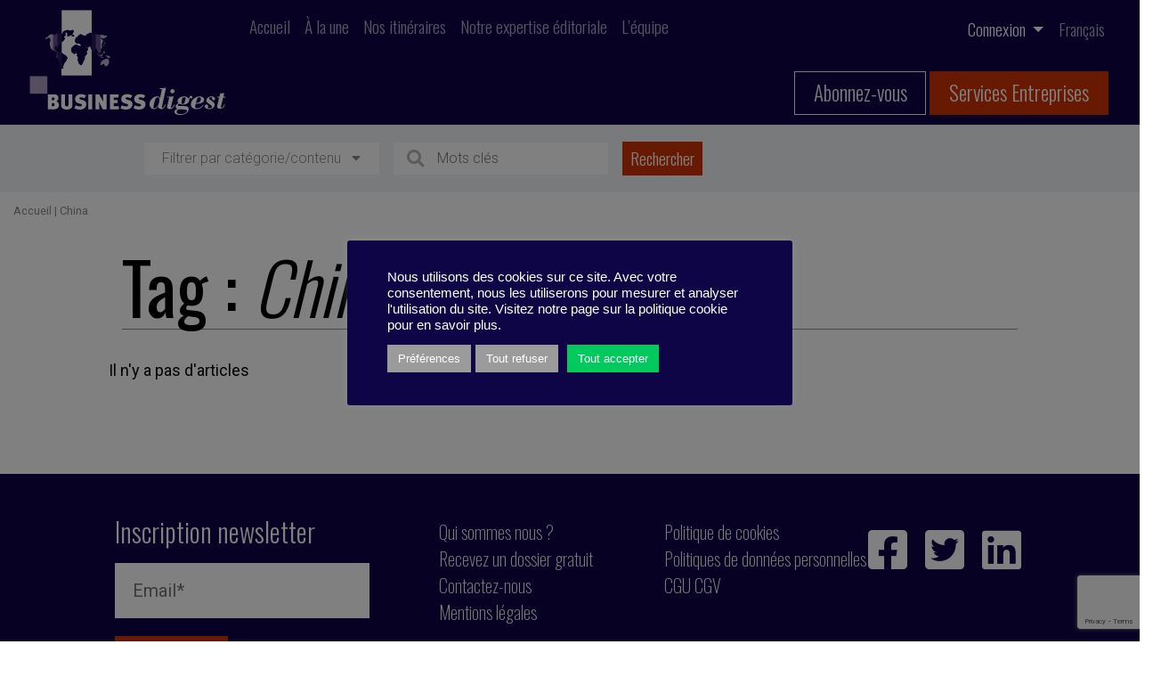

--- FILE ---
content_type: text/html; charset=UTF-8
request_url: https://business-digest.eu/tag/china-2/
body_size: 16508
content:
<!doctype html>
<html lang="fr-FR">

    <meta charset="UTF-8" />
    <meta name="viewport" content="width=device-width, initial-scale=1.0">
    <link href="https://fonts.googleapis.com/css2?family=Oswald:wght@200;300;400;500;600;700&display=swap" rel="stylesheet">
    <link href="https://fonts.googleapis.com/css2?family=Oswald:wght@200;300;400;500;600;700&family=Raleway:ital,wght@0,300;0,400;0,500;0,600;0,700;0,800;0,900;1,300;1,400;1,500;1,600;1,700;1,800;1,900&display=swap" rel="stylesheet">
    <link href="https://fonts.googleapis.com/css2?family=Roboto:ital,wght@0,300;0,400;0,500;0,700;0,900;1,300;1,400;1,500;1,700;1,900&display=swap" rel="stylesheet">
    <meta name='robots' content='index, follow, max-image-preview:large, max-snippet:-1, max-video-preview:-1' />
<link rel="alternate" hreflang="fr" href="https://business-digest.eu/tag/china-2/" />
<link rel="alternate" hreflang="x-default" href="https://business-digest.eu/tag/china-2/" />

	<!-- This site is optimized with the Yoast SEO plugin v23.1 - https://yoast.com/wordpress/plugins/seo/ -->
	<title>China - Business-Digest</title>
	<link rel="canonical" href="https://business-digest.eu/tag/china-2/" />
	<meta property="og:locale" content="fr_FR" />
	<meta property="og:type" content="article" />
	<meta property="og:title" content="China - Business-Digest" />
	<meta property="og:url" content="https://business-digest.eu/tag/china-2/" />
	<meta property="og:site_name" content="Business-Digest" />
	<meta name="twitter:card" content="summary_large_image" />
	<meta name="twitter:site" content="@Business_Digest" />
	<script type="application/ld+json" class="yoast-schema-graph">{"@context":"https://schema.org","@graph":[{"@type":"CollectionPage","@id":"https://business-digest.eu/tag/china-2/","url":"https://business-digest.eu/tag/china-2/","name":"China - Business-Digest","isPartOf":{"@id":"https://business-digest.eu/#website"},"breadcrumb":{"@id":"https://business-digest.eu/tag/china-2/#breadcrumb"},"inLanguage":"fr-FR"},{"@type":"BreadcrumbList","@id":"https://business-digest.eu/tag/china-2/#breadcrumb","itemListElement":[{"@type":"ListItem","position":1,"name":"Accueil","item":"https://business-digest.eu/"},{"@type":"ListItem","position":2,"name":"China"}]},{"@type":"WebSite","@id":"https://business-digest.eu/#website","url":"https://business-digest.eu/","name":"Business-Digest","description":"Slogan de Business Digest","publisher":{"@id":"https://business-digest.eu/#organization"},"potentialAction":[{"@type":"SearchAction","target":{"@type":"EntryPoint","urlTemplate":"https://business-digest.eu/?s={search_term_string}"},"query-input":"required name=search_term_string"}],"inLanguage":"fr-FR"},{"@type":"Organization","@id":"https://business-digest.eu/#organization","name":"Business Digest","url":"https://business-digest.eu/","logo":{"@type":"ImageObject","inLanguage":"fr-FR","@id":"https://business-digest.eu/#/schema/logo/image/","url":"https://business-digest.eu/wp-content/uploads/2020/09/Logo-BD-copie.png","contentUrl":"https://business-digest.eu/wp-content/uploads/2020/09/Logo-BD-copie.png","width":347,"height":195,"caption":"Business Digest"},"image":{"@id":"https://business-digest.eu/#/schema/logo/image/"},"sameAs":["https://www.facebook.com/BusinessDigest","https://x.com/Business_Digest","https://www.linkedin.com/company/business-digest/","https://www.youtube.com/channel/UCCQJU1If_11XtanEQqiCkpA"]}]}</script>
	<!-- / Yoast SEO plugin. -->


<link rel='dns-prefetch' href='//www.google.com' />
<link rel='dns-prefetch' href='//kit.fontawesome.com' />
<link rel='dns-prefetch' href='//cdn.jsdelivr.net' />
<link rel='dns-prefetch' href='//platform-api.sharethis.com' />
<link rel='dns-prefetch' href='//js.stripe.com' />
<link rel='dns-prefetch' href='//code.jquery.com' />
<link rel="alternate" type="application/rss+xml" title="Business-Digest &raquo; Flux de l’étiquette China" href="https://business-digest.eu/tag/china-2/feed/" />
		<!-- This site uses the Google Analytics by MonsterInsights plugin v9.0.1 - Using Analytics tracking - https://www.monsterinsights.com/ -->
		<!-- Remarque : MonsterInsights n’est actuellement pas configuré sur ce site. Le propriétaire doit authentifier son compte Google Analytics dans les réglages de MonsterInsights.  -->
					<!-- No tracking code set -->
				<!-- / Google Analytics by MonsterInsights -->
		<script type="text/javascript">
/* <![CDATA[ */
window._wpemojiSettings = {"baseUrl":"https:\/\/s.w.org\/images\/core\/emoji\/15.0.3\/72x72\/","ext":".png","svgUrl":"https:\/\/s.w.org\/images\/core\/emoji\/15.0.3\/svg\/","svgExt":".svg","source":{"concatemoji":"https:\/\/business-digest.eu\/wp-includes\/js\/wp-emoji-release.min.js?ver=6.6.4"}};
/*! This file is auto-generated */
!function(i,n){var o,s,e;function c(e){try{var t={supportTests:e,timestamp:(new Date).valueOf()};sessionStorage.setItem(o,JSON.stringify(t))}catch(e){}}function p(e,t,n){e.clearRect(0,0,e.canvas.width,e.canvas.height),e.fillText(t,0,0);var t=new Uint32Array(e.getImageData(0,0,e.canvas.width,e.canvas.height).data),r=(e.clearRect(0,0,e.canvas.width,e.canvas.height),e.fillText(n,0,0),new Uint32Array(e.getImageData(0,0,e.canvas.width,e.canvas.height).data));return t.every(function(e,t){return e===r[t]})}function u(e,t,n){switch(t){case"flag":return n(e,"\ud83c\udff3\ufe0f\u200d\u26a7\ufe0f","\ud83c\udff3\ufe0f\u200b\u26a7\ufe0f")?!1:!n(e,"\ud83c\uddfa\ud83c\uddf3","\ud83c\uddfa\u200b\ud83c\uddf3")&&!n(e,"\ud83c\udff4\udb40\udc67\udb40\udc62\udb40\udc65\udb40\udc6e\udb40\udc67\udb40\udc7f","\ud83c\udff4\u200b\udb40\udc67\u200b\udb40\udc62\u200b\udb40\udc65\u200b\udb40\udc6e\u200b\udb40\udc67\u200b\udb40\udc7f");case"emoji":return!n(e,"\ud83d\udc26\u200d\u2b1b","\ud83d\udc26\u200b\u2b1b")}return!1}function f(e,t,n){var r="undefined"!=typeof WorkerGlobalScope&&self instanceof WorkerGlobalScope?new OffscreenCanvas(300,150):i.createElement("canvas"),a=r.getContext("2d",{willReadFrequently:!0}),o=(a.textBaseline="top",a.font="600 32px Arial",{});return e.forEach(function(e){o[e]=t(a,e,n)}),o}function t(e){var t=i.createElement("script");t.src=e,t.defer=!0,i.head.appendChild(t)}"undefined"!=typeof Promise&&(o="wpEmojiSettingsSupports",s=["flag","emoji"],n.supports={everything:!0,everythingExceptFlag:!0},e=new Promise(function(e){i.addEventListener("DOMContentLoaded",e,{once:!0})}),new Promise(function(t){var n=function(){try{var e=JSON.parse(sessionStorage.getItem(o));if("object"==typeof e&&"number"==typeof e.timestamp&&(new Date).valueOf()<e.timestamp+604800&&"object"==typeof e.supportTests)return e.supportTests}catch(e){}return null}();if(!n){if("undefined"!=typeof Worker&&"undefined"!=typeof OffscreenCanvas&&"undefined"!=typeof URL&&URL.createObjectURL&&"undefined"!=typeof Blob)try{var e="postMessage("+f.toString()+"("+[JSON.stringify(s),u.toString(),p.toString()].join(",")+"));",r=new Blob([e],{type:"text/javascript"}),a=new Worker(URL.createObjectURL(r),{name:"wpTestEmojiSupports"});return void(a.onmessage=function(e){c(n=e.data),a.terminate(),t(n)})}catch(e){}c(n=f(s,u,p))}t(n)}).then(function(e){for(var t in e)n.supports[t]=e[t],n.supports.everything=n.supports.everything&&n.supports[t],"flag"!==t&&(n.supports.everythingExceptFlag=n.supports.everythingExceptFlag&&n.supports[t]);n.supports.everythingExceptFlag=n.supports.everythingExceptFlag&&!n.supports.flag,n.DOMReady=!1,n.readyCallback=function(){n.DOMReady=!0}}).then(function(){return e}).then(function(){var e;n.supports.everything||(n.readyCallback(),(e=n.source||{}).concatemoji?t(e.concatemoji):e.wpemoji&&e.twemoji&&(t(e.twemoji),t(e.wpemoji)))}))}((window,document),window._wpemojiSettings);
/* ]]> */
</script>
<link rel='stylesheet' id='modal_survey_style-css' href='https://business-digest.eu/wp-content/plugins/modal_survey/templates/assets/css/modal_survey.css?ver=2.0.1.2' type='text/css' media='all' />
<link rel='stylesheet' id='circliful_style-css' href='https://business-digest.eu/wp-content/plugins/modal_survey/templates/assets/css/jquery.circliful.css?ver=2.0.1.2' type='text/css' media='all' />
<link rel='stylesheet' id='ms-jquery-ui-css' href='https://business-digest.eu/wp-content/plugins/modal_survey/templates/assets/css/ms-jquery-ui.css?ver=2.0.1.2' type='text/css' media='all' />
<link rel='stylesheet' id='modal_survey_themes-css' href='https://business-digest.eu/wp-content/plugins/modal_survey/templates/assets/css/themes.css?ver=2.0.1.2' type='text/css' media='all' />
<link rel='stylesheet' id='reset-css' href='https://business-digest.eu/wp-content/themes/business-digest/reset.css?ver=6.6.4' type='text/css' media='all' />
<link rel='stylesheet' id='bootstrap-css' href='https://business-digest.eu/wp-content/themes/business-digest/bootstrap/bootstrap.css?ver=6.6.4' type='text/css' media='all' />
<link rel='stylesheet' id='style-css' href='https://business-digest.eu/wp-content/themes/business-digest/style.css?ver=6.6.4' type='text/css' media='all' />
<link rel='stylesheet' id='print-css' href='https://business-digest.eu/wp-content/themes/business-digest/print.css?ver=6.6.4' type='text/css' media='print' />
<link rel='stylesheet' id='jquery-ui-css-css' href='https://code.jquery.com/ui/1.13.1/themes/base/jquery-ui.css?ver=6.6.4' type='text/css' media='all' />
<style id='wp-emoji-styles-inline-css' type='text/css'>

	img.wp-smiley, img.emoji {
		display: inline !important;
		border: none !important;
		box-shadow: none !important;
		height: 1em !important;
		width: 1em !important;
		margin: 0 0.07em !important;
		vertical-align: -0.1em !important;
		background: none !important;
		padding: 0 !important;
	}
</style>
<link rel='stylesheet' id='wp-block-library-css' href='https://business-digest.eu/wp-includes/css/dist/block-library/style.min.css?ver=6.6.4' type='text/css' media='all' />
<style id='safe-svg-svg-icon-style-inline-css' type='text/css'>
.safe-svg-cover{text-align:center}.safe-svg-cover .safe-svg-inside{display:inline-block;max-width:100%}.safe-svg-cover svg{height:100%;max-height:100%;max-width:100%;width:100%}

</style>
<style id='restrict-content-pro-content-upgrade-redirect-style-inline-css' type='text/css'>
.wp-block-restrict-content-pro-content-upgrade-redirect .wp-block-button__width-25{width:calc(25% - .5rem)}.wp-block-restrict-content-pro-content-upgrade-redirect .wp-block-button__width-25 .wp-block-button__link{width:100%}.wp-block-restrict-content-pro-content-upgrade-redirect .wp-block-button__width-50{width:calc(50% - .5rem)}.wp-block-restrict-content-pro-content-upgrade-redirect .wp-block-button__width-50 .wp-block-button__link{width:100%}.wp-block-restrict-content-pro-content-upgrade-redirect .wp-block-button__width-75{width:calc(75% - .5rem)}.wp-block-restrict-content-pro-content-upgrade-redirect .wp-block-button__width-75 .wp-block-button__link{width:100%}.wp-block-restrict-content-pro-content-upgrade-redirect .wp-block-button__width-100{margin-right:0;width:100%}.wp-block-restrict-content-pro-content-upgrade-redirect .wp-block-button__width-100 .wp-block-button__link{width:100%}

</style>
<style id='classic-theme-styles-inline-css' type='text/css'>
/*! This file is auto-generated */
.wp-block-button__link{color:#fff;background-color:#32373c;border-radius:9999px;box-shadow:none;text-decoration:none;padding:calc(.667em + 2px) calc(1.333em + 2px);font-size:1.125em}.wp-block-file__button{background:#32373c;color:#fff;text-decoration:none}
</style>
<style id='global-styles-inline-css' type='text/css'>
:root{--wp--preset--aspect-ratio--square: 1;--wp--preset--aspect-ratio--4-3: 4/3;--wp--preset--aspect-ratio--3-4: 3/4;--wp--preset--aspect-ratio--3-2: 3/2;--wp--preset--aspect-ratio--2-3: 2/3;--wp--preset--aspect-ratio--16-9: 16/9;--wp--preset--aspect-ratio--9-16: 9/16;--wp--preset--color--black: #000000;--wp--preset--color--cyan-bluish-gray: #abb8c3;--wp--preset--color--white: #ffffff;--wp--preset--color--pale-pink: #f78da7;--wp--preset--color--vivid-red: #cf2e2e;--wp--preset--color--luminous-vivid-orange: #ff6900;--wp--preset--color--luminous-vivid-amber: #fcb900;--wp--preset--color--light-green-cyan: #7bdcb5;--wp--preset--color--vivid-green-cyan: #00d084;--wp--preset--color--pale-cyan-blue: #8ed1fc;--wp--preset--color--vivid-cyan-blue: #0693e3;--wp--preset--color--vivid-purple: #9b51e0;--wp--preset--color--blue: #0E0147;--wp--preset--color--red: #CD3201;--wp--preset--color--grey-1: #F1F3F5;--wp--preset--color--grey-2: #F0F0F0;--wp--preset--color--grey-3: #B5B5B5;--wp--preset--color--grey-4: #999999;--wp--preset--color--grey-5: #898989;--wp--preset--color--grey-8: #707070;--wp--preset--gradient--vivid-cyan-blue-to-vivid-purple: linear-gradient(135deg,rgba(6,147,227,1) 0%,rgb(155,81,224) 100%);--wp--preset--gradient--light-green-cyan-to-vivid-green-cyan: linear-gradient(135deg,rgb(122,220,180) 0%,rgb(0,208,130) 100%);--wp--preset--gradient--luminous-vivid-amber-to-luminous-vivid-orange: linear-gradient(135deg,rgba(252,185,0,1) 0%,rgba(255,105,0,1) 100%);--wp--preset--gradient--luminous-vivid-orange-to-vivid-red: linear-gradient(135deg,rgba(255,105,0,1) 0%,rgb(207,46,46) 100%);--wp--preset--gradient--very-light-gray-to-cyan-bluish-gray: linear-gradient(135deg,rgb(238,238,238) 0%,rgb(169,184,195) 100%);--wp--preset--gradient--cool-to-warm-spectrum: linear-gradient(135deg,rgb(74,234,220) 0%,rgb(151,120,209) 20%,rgb(207,42,186) 40%,rgb(238,44,130) 60%,rgb(251,105,98) 80%,rgb(254,248,76) 100%);--wp--preset--gradient--blush-light-purple: linear-gradient(135deg,rgb(255,206,236) 0%,rgb(152,150,240) 100%);--wp--preset--gradient--blush-bordeaux: linear-gradient(135deg,rgb(254,205,165) 0%,rgb(254,45,45) 50%,rgb(107,0,62) 100%);--wp--preset--gradient--luminous-dusk: linear-gradient(135deg,rgb(255,203,112) 0%,rgb(199,81,192) 50%,rgb(65,88,208) 100%);--wp--preset--gradient--pale-ocean: linear-gradient(135deg,rgb(255,245,203) 0%,rgb(182,227,212) 50%,rgb(51,167,181) 100%);--wp--preset--gradient--electric-grass: linear-gradient(135deg,rgb(202,248,128) 0%,rgb(113,206,126) 100%);--wp--preset--gradient--midnight: linear-gradient(135deg,rgb(2,3,129) 0%,rgb(40,116,252) 100%);--wp--preset--font-size--small: 13px;--wp--preset--font-size--medium: 20px;--wp--preset--font-size--large: 36px;--wp--preset--font-size--x-large: 42px;--wp--preset--spacing--20: 0.44rem;--wp--preset--spacing--30: 0.67rem;--wp--preset--spacing--40: 1rem;--wp--preset--spacing--50: 1.5rem;--wp--preset--spacing--60: 2.25rem;--wp--preset--spacing--70: 3.38rem;--wp--preset--spacing--80: 5.06rem;--wp--preset--shadow--natural: 6px 6px 9px rgba(0, 0, 0, 0.2);--wp--preset--shadow--deep: 12px 12px 50px rgba(0, 0, 0, 0.4);--wp--preset--shadow--sharp: 6px 6px 0px rgba(0, 0, 0, 0.2);--wp--preset--shadow--outlined: 6px 6px 0px -3px rgba(255, 255, 255, 1), 6px 6px rgba(0, 0, 0, 1);--wp--preset--shadow--crisp: 6px 6px 0px rgba(0, 0, 0, 1);}:where(.is-layout-flex){gap: 0.5em;}:where(.is-layout-grid){gap: 0.5em;}body .is-layout-flex{display: flex;}.is-layout-flex{flex-wrap: wrap;align-items: center;}.is-layout-flex > :is(*, div){margin: 0;}body .is-layout-grid{display: grid;}.is-layout-grid > :is(*, div){margin: 0;}:where(.wp-block-columns.is-layout-flex){gap: 2em;}:where(.wp-block-columns.is-layout-grid){gap: 2em;}:where(.wp-block-post-template.is-layout-flex){gap: 1.25em;}:where(.wp-block-post-template.is-layout-grid){gap: 1.25em;}.has-black-color{color: var(--wp--preset--color--black) !important;}.has-cyan-bluish-gray-color{color: var(--wp--preset--color--cyan-bluish-gray) !important;}.has-white-color{color: var(--wp--preset--color--white) !important;}.has-pale-pink-color{color: var(--wp--preset--color--pale-pink) !important;}.has-vivid-red-color{color: var(--wp--preset--color--vivid-red) !important;}.has-luminous-vivid-orange-color{color: var(--wp--preset--color--luminous-vivid-orange) !important;}.has-luminous-vivid-amber-color{color: var(--wp--preset--color--luminous-vivid-amber) !important;}.has-light-green-cyan-color{color: var(--wp--preset--color--light-green-cyan) !important;}.has-vivid-green-cyan-color{color: var(--wp--preset--color--vivid-green-cyan) !important;}.has-pale-cyan-blue-color{color: var(--wp--preset--color--pale-cyan-blue) !important;}.has-vivid-cyan-blue-color{color: var(--wp--preset--color--vivid-cyan-blue) !important;}.has-vivid-purple-color{color: var(--wp--preset--color--vivid-purple) !important;}.has-black-background-color{background-color: var(--wp--preset--color--black) !important;}.has-cyan-bluish-gray-background-color{background-color: var(--wp--preset--color--cyan-bluish-gray) !important;}.has-white-background-color{background-color: var(--wp--preset--color--white) !important;}.has-pale-pink-background-color{background-color: var(--wp--preset--color--pale-pink) !important;}.has-vivid-red-background-color{background-color: var(--wp--preset--color--vivid-red) !important;}.has-luminous-vivid-orange-background-color{background-color: var(--wp--preset--color--luminous-vivid-orange) !important;}.has-luminous-vivid-amber-background-color{background-color: var(--wp--preset--color--luminous-vivid-amber) !important;}.has-light-green-cyan-background-color{background-color: var(--wp--preset--color--light-green-cyan) !important;}.has-vivid-green-cyan-background-color{background-color: var(--wp--preset--color--vivid-green-cyan) !important;}.has-pale-cyan-blue-background-color{background-color: var(--wp--preset--color--pale-cyan-blue) !important;}.has-vivid-cyan-blue-background-color{background-color: var(--wp--preset--color--vivid-cyan-blue) !important;}.has-vivid-purple-background-color{background-color: var(--wp--preset--color--vivid-purple) !important;}.has-black-border-color{border-color: var(--wp--preset--color--black) !important;}.has-cyan-bluish-gray-border-color{border-color: var(--wp--preset--color--cyan-bluish-gray) !important;}.has-white-border-color{border-color: var(--wp--preset--color--white) !important;}.has-pale-pink-border-color{border-color: var(--wp--preset--color--pale-pink) !important;}.has-vivid-red-border-color{border-color: var(--wp--preset--color--vivid-red) !important;}.has-luminous-vivid-orange-border-color{border-color: var(--wp--preset--color--luminous-vivid-orange) !important;}.has-luminous-vivid-amber-border-color{border-color: var(--wp--preset--color--luminous-vivid-amber) !important;}.has-light-green-cyan-border-color{border-color: var(--wp--preset--color--light-green-cyan) !important;}.has-vivid-green-cyan-border-color{border-color: var(--wp--preset--color--vivid-green-cyan) !important;}.has-pale-cyan-blue-border-color{border-color: var(--wp--preset--color--pale-cyan-blue) !important;}.has-vivid-cyan-blue-border-color{border-color: var(--wp--preset--color--vivid-cyan-blue) !important;}.has-vivid-purple-border-color{border-color: var(--wp--preset--color--vivid-purple) !important;}.has-vivid-cyan-blue-to-vivid-purple-gradient-background{background: var(--wp--preset--gradient--vivid-cyan-blue-to-vivid-purple) !important;}.has-light-green-cyan-to-vivid-green-cyan-gradient-background{background: var(--wp--preset--gradient--light-green-cyan-to-vivid-green-cyan) !important;}.has-luminous-vivid-amber-to-luminous-vivid-orange-gradient-background{background: var(--wp--preset--gradient--luminous-vivid-amber-to-luminous-vivid-orange) !important;}.has-luminous-vivid-orange-to-vivid-red-gradient-background{background: var(--wp--preset--gradient--luminous-vivid-orange-to-vivid-red) !important;}.has-very-light-gray-to-cyan-bluish-gray-gradient-background{background: var(--wp--preset--gradient--very-light-gray-to-cyan-bluish-gray) !important;}.has-cool-to-warm-spectrum-gradient-background{background: var(--wp--preset--gradient--cool-to-warm-spectrum) !important;}.has-blush-light-purple-gradient-background{background: var(--wp--preset--gradient--blush-light-purple) !important;}.has-blush-bordeaux-gradient-background{background: var(--wp--preset--gradient--blush-bordeaux) !important;}.has-luminous-dusk-gradient-background{background: var(--wp--preset--gradient--luminous-dusk) !important;}.has-pale-ocean-gradient-background{background: var(--wp--preset--gradient--pale-ocean) !important;}.has-electric-grass-gradient-background{background: var(--wp--preset--gradient--electric-grass) !important;}.has-midnight-gradient-background{background: var(--wp--preset--gradient--midnight) !important;}.has-small-font-size{font-size: var(--wp--preset--font-size--small) !important;}.has-medium-font-size{font-size: var(--wp--preset--font-size--medium) !important;}.has-large-font-size{font-size: var(--wp--preset--font-size--large) !important;}.has-x-large-font-size{font-size: var(--wp--preset--font-size--x-large) !important;}
:where(.wp-block-post-template.is-layout-flex){gap: 1.25em;}:where(.wp-block-post-template.is-layout-grid){gap: 1.25em;}
:where(.wp-block-columns.is-layout-flex){gap: 2em;}:where(.wp-block-columns.is-layout-grid){gap: 2em;}
:root :where(.wp-block-pullquote){font-size: 1.5em;line-height: 1.6;}
</style>
<link rel='stylesheet' id='wpml-blocks-css' href='https://business-digest.eu/wp-content/plugins/sitepress-multilingual-cms/dist/css/blocks/styles.css?ver=4.6.12' type='text/css' media='all' />
<link rel='stylesheet' id='contact-form-7-css' href='https://business-digest.eu/wp-content/plugins/contact-form-7/includes/css/styles.css?ver=5.9.8' type='text/css' media='all' />
<link rel='stylesheet' id='cookie-law-info-css' href='https://business-digest.eu/wp-content/plugins/cookie-law-info/legacy/public/css/cookie-law-info-public.css?ver=3.2.6' type='text/css' media='all' />
<link rel='stylesheet' id='cookie-law-info-gdpr-css' href='https://business-digest.eu/wp-content/plugins/cookie-law-info/legacy/public/css/cookie-law-info-gdpr.css?ver=3.2.6' type='text/css' media='all' />
<link rel='stylesheet' id='quiz-maker-css' href='https://business-digest.eu/wp-content/plugins/quiz-maker/public/css/quiz-maker-public.css?ver=21.6.6' type='text/css' media='all' />
<link rel='stylesheet' id='simple-banner-style-css' href='https://business-digest.eu/wp-content/plugins/simple-banner/simple-banner.css?ver=2.17.3' type='text/css' media='all' />
<link rel='stylesheet' id='sib-front-css-css' href='https://business-digest.eu/wp-content/plugins/mailin/css/mailin-front.css?ver=6.6.4' type='text/css' media='all' />
<script type="text/javascript" src="https://business-digest.eu/wp-includes/js/jquery/jquery.min.js?ver=3.7.1" id="jquery-core-js"></script>
<script type="text/javascript" src="https://business-digest.eu/wp-includes/js/jquery/jquery-migrate.min.js?ver=3.4.1" id="jquery-migrate-js"></script>
<script type="text/javascript" src="https://business-digest.eu/wp-content/plugins/modal_survey/templates/assets/js/jquery.visible.min.js?ver=1.10.2" id="jquery-visible-js"></script>
<script type="text/javascript" src="https://business-digest.eu/wp-content/plugins/modal_survey/templates/assets/js/Chart.min.js?ver=1.10.3" id="jquery-mschartjs-js"></script>
<script type="text/javascript" src="https://business-digest.eu/wp-content/plugins/modal_survey/templates/assets/js/modal_survey_answer.min.js?ver=2.0.1.2" id="modal_survey_answer_script-js"></script>
<script type="text/javascript" src="https://business-digest.eu/wp-content/plugins/modal_survey/templates/assets/js/modal_survey.min.js?ver=2.0.1.2" id="modal_survey_script-js"></script>
<script type="text/javascript" src="https://business-digest.eu/wp-content/plugins/modal_survey/templates/assets/js/jquery.circliful.min.js?ver=1.0.2" id="jquery-circliful-js"></script>
<script type="text/javascript" src="https://www.google.com/recaptcha/api.js?render=6Ldl35kbAAAAAE2xwhz_Mt30ole75x0DgrqBMDQu&amp;ver=6.6.4" id="recaptcha-js"></script>
<script type="text/javascript" src="https://kit.fontawesome.com/e6ba8d3a06.js?ver=6.6.4" id="font-awesome-js" crossorigin="anonymous"></script><script type="text/javascript" src="https://cdn.jsdelivr.net/npm/promise-polyfill@7.1.0/dist/promise.min.js?ver=6.6.4" id="promise-ie-js"></script>
<script type="text/javascript" id="cookie-law-info-js-extra">
/* <![CDATA[ */
var Cli_Data = {"nn_cookie_ids":[],"cookielist":[],"non_necessary_cookies":[],"ccpaEnabled":"","ccpaRegionBased":"","ccpaBarEnabled":"","strictlyEnabled":["necessary","obligatoire"],"ccpaType":"gdpr","js_blocking":"1","custom_integration":"","triggerDomRefresh":"","secure_cookies":""};
var cli_cookiebar_settings = {"animate_speed_hide":"500","animate_speed_show":"500","background":"#0e0546","border":"#b1a6a6c2","border_on":"","button_1_button_colour":"#ffffff","button_1_button_hover":"#cccccc","button_1_link_colour":"#000000","button_1_as_button":"1","button_1_new_win":"","button_2_button_colour":"#333","button_2_button_hover":"#292929","button_2_link_colour":"#444","button_2_as_button":"","button_2_hidebar":"","button_3_button_colour":"#9b9b9b","button_3_button_hover":"#7c7c7c","button_3_link_colour":"#ffffff","button_3_as_button":"1","button_3_new_win":"","button_4_button_colour":"#9b9b9b","button_4_button_hover":"#7c7c7c","button_4_link_colour":"#ffffff","button_4_as_button":"1","button_7_button_colour":"#00c95e","button_7_button_hover":"#00a14b","button_7_link_colour":"#ffffff","button_7_as_button":"1","button_7_new_win":"","font_family":"Arial, Helvetica, sans-serif","header_fix":"","notify_animate_hide":"1","notify_animate_show":"","notify_div_id":"#cookie-law-info-bar","notify_position_horizontal":"right","notify_position_vertical":"bottom","scroll_close":"","scroll_close_reload":"","accept_close_reload":"","reject_close_reload":"","showagain_tab":"","showagain_background":"#fff","showagain_border":"#000","showagain_div_id":"#cookie-law-info-again","showagain_x_position":"100px","text":"#ffffff","show_once_yn":"","show_once":"10000","logging_on":"","as_popup":"","popup_overlay":"1","bar_heading_text":"","cookie_bar_as":"popup","popup_showagain_position":"bottom-right","widget_position":"left"};
var log_object = {"ajax_url":"https:\/\/business-digest.eu\/wp-admin\/admin-ajax.php"};
/* ]]> */
</script>
<script type="text/javascript" src="https://business-digest.eu/wp-content/plugins/cookie-law-info/legacy/public/js/cookie-law-info-public.js?ver=3.2.6" id="cookie-law-info-js"></script>
<script type="text/javascript" src="//platform-api.sharethis.com/js/sharethis.js?ver=1.2.3#property=66f554dd4a9f71001934c681&amp;product=inline-reaction-buttons" id="sharethis-reaction-buttons-mu-js"></script>
<script type="text/javascript" id="simple-banner-script-js-before">
/* <![CDATA[ */
const simpleBannerScriptParams = {"version":"2.17.3","hide_simple_banner":"no","simple_banner_prepend_element":false,"simple_banner_position":"","header_margin":"","header_padding":"","simple_banner_z_index":false,"simple_banner_text":"","pro_version_enabled":"","disabled_on_current_page":false,"debug_mode":"","id":false,"disabled_pages_array":[],"is_current_page_a_post":false,"disabled_on_posts":"","simple_banner_disabled_page_paths":false,"simple_banner_font_size":"","simple_banner_color":"","simple_banner_text_color":"","simple_banner_link_color":"","simple_banner_close_color":"","simple_banner_custom_css":"","simple_banner_scrolling_custom_css":"","simple_banner_text_custom_css":"","simple_banner_button_css":"","site_custom_css":"","keep_site_custom_css":"","site_custom_js":"","keep_site_custom_js":"","wp_body_open_enabled":"","wp_body_open":true,"close_button_enabled":"","close_button_expiration":"","close_button_cookie_set":false,"current_date":{"date":"2026-01-16 02:30:17.121706","timezone_type":3,"timezone":"UTC"},"start_date":{"date":"2026-01-16 02:30:17.121715","timezone_type":3,"timezone":"UTC"},"end_date":{"date":"2026-01-16 02:30:17.121720","timezone_type":3,"timezone":"UTC"},"simple_banner_start_after_date":false,"simple_banner_remove_after_date":false,"simple_banner_insert_inside_element":false}
/* ]]> */
</script>
<script type="text/javascript" src="https://business-digest.eu/wp-content/plugins/simple-banner/simple-banner.js?ver=2.17.3" id="simple-banner-script-js"></script>
<script type="text/javascript" src="https://js.stripe.com/v3/?ver=3" id="stripe-js-v3-js"></script>
<script type="text/javascript" id="rcp-stripe-js-extra">
/* <![CDATA[ */
var rcpStripe = {"keys":{"publishable":"pk_live_51Hi0FkL37c2CNFFHJP0Kn78A4esDcKPNg0Cet9u6QQHfbGdj0VNqQyJ96u8HLQ7jYQFfsduKw7x69VhbFqGzE3Wt00BRMFtJJg"},"errors":{"api_key_expired":"Erreur de connexion \u00e0 la passerelle de paiement.","card_declined":"La carte a \u00e9t\u00e9 refus\u00e9e.","email_invalid":"Adresse \u00e9lectronique non valide. Veuillez saisir une adresse \u00e9lectronique valide et r\u00e9essayer.","expired_card":"Cette carte a expir\u00e9. Veuillez r\u00e9essayer avec un autre mode de paiement.","incorrect_address":"L'adresse de facturation fournie est incorrecte. Veuillez v\u00e9rifier l'adresse de la carte ou r\u00e9essayer avec une autre carte.","incorrect_cvc":"Le code de s\u00e9curit\u00e9 de la carte est incorrect. Veuillez v\u00e9rifier le code de s\u00e9curit\u00e9 ou r\u00e9essayer avec une autre carte.","incorrect_number":"Le num\u00e9ro de la carte est incorrect. Veuillez v\u00e9rifier le num\u00e9ro de la carte ou essayez \u00e0 nouveau avec une autre carte.","invalid_number":"Le num\u00e9ro de la carte est incorrect. Veuillez v\u00e9rifier le num\u00e9ro de la carte ou essayez \u00e0 nouveau avec une autre carte.","incorrect_zip":"Le code postal de la carte est incorrect. Veuillez v\u00e9rifier le code postal ou r\u00e9essayer avec une autre carte.","postal_code_invalid":"Le code postal de la carte est incorrect. Veuillez v\u00e9rifier le code postal ou r\u00e9essayer avec une autre carte.","invalid_cvc":"Le code de s\u00e9curit\u00e9 de la carte n'est pas valide. Veuillez v\u00e9rifier le code de s\u00e9curit\u00e9 ou r\u00e9essayer avec une autre carte.","invalid_expiry_month":"Le mois d'expiration de la carte est incorrect.","invalid_expiry_year":"L'ann\u00e9e d'expiration de la carte est incorrecte.","payment_intent_authentication_failure":"Echec de l'authentification.","payment_intent_incompatible_payment_method":"Cette m\u00e9thode de paiement n'est pas valide.","payment_intent_payment_attempt_failed":"La tentative de paiement a \u00e9chou\u00e9.","setup_intent_authentication_failure":"La tentative d'installation a \u00e9chou\u00e9."},"formatting":{"currencyMultiplier":100},"elementsConfig":null};
/* ]]> */
</script>
<script type="text/javascript" src="https://business-digest.eu/wp-content/plugins/restrict-content-pro/core/includes/gateways/stripe/js/stripe.min.js?ver=3.5.42" id="rcp-stripe-js"></script>
<script type="text/javascript" src="https://business-digest.eu/wp-content/plugins/restrict-content-pro/core/includes/gateways/stripe/js/register.min.js?ver=3.5.42" id="rcp-stripe-register-js"></script>
<script type="text/javascript" id="sib-front-js-js-extra">
/* <![CDATA[ */
var sibErrMsg = {"invalidMail":"Please fill out valid email address","requiredField":"Please fill out required fields","invalidDateFormat":"Please fill out valid date format","invalidSMSFormat":"Please fill out valid phone number"};
var ajax_sib_front_object = {"ajax_url":"https:\/\/business-digest.eu\/wp-admin\/admin-ajax.php","ajax_nonce":"142c0d84e5","flag_url":"https:\/\/business-digest.eu\/wp-content\/plugins\/mailin\/img\/flags\/"};
/* ]]> */
</script>
<script type="text/javascript" src="https://business-digest.eu/wp-content/plugins/mailin/js/mailin-front.js?ver=1725281917" id="sib-front-js-js"></script>
<link rel="https://api.w.org/" href="https://business-digest.eu/wp-json/" /><link rel="alternate" title="JSON" type="application/json" href="https://business-digest.eu/wp-json/wp/v2/tags/7348" /><link rel="EditURI" type="application/rsd+xml" title="RSD" href="https://business-digest.eu/xmlrpc.php?rsd" />
<meta name="generator" content="WordPress 6.6.4" />
<meta name="generator" content="WPML ver:4.6.12 stt:1,4;" />
<style type="text/css">.simple-banner{background: #024985;}</style><style type="text/css">.simple-banner .simple-banner-text{color: #ffffff;}</style><style type="text/css">.simple-banner .simple-banner-text a{color:#f16521;}</style><style type="text/css">.simple-banner{z-index: 99999;}</style><style id="simple-banner-site-custom-css-dummy" type="text/css"></style><script id="simple-banner-site-custom-js-dummy" type="text/javascript"></script>    <script>
        const baseURL = "https://business-digest.eu";
        const adminAjax = "https://business-digest.eu/wp-admin/admin-ajax.php";
    </script>
    <meta name="generator" content="Elementor 3.23.4; features: additional_custom_breakpoints, e_lazyload; settings: css_print_method-external, google_font-enabled, font_display-auto">
			<style>
				.e-con.e-parent:nth-of-type(n+4):not(.e-lazyloaded):not(.e-no-lazyload),
				.e-con.e-parent:nth-of-type(n+4):not(.e-lazyloaded):not(.e-no-lazyload) * {
					background-image: none !important;
				}
				@media screen and (max-height: 1024px) {
					.e-con.e-parent:nth-of-type(n+3):not(.e-lazyloaded):not(.e-no-lazyload),
					.e-con.e-parent:nth-of-type(n+3):not(.e-lazyloaded):not(.e-no-lazyload) * {
						background-image: none !important;
					}
				}
				@media screen and (max-height: 640px) {
					.e-con.e-parent:nth-of-type(n+2):not(.e-lazyloaded):not(.e-no-lazyload),
					.e-con.e-parent:nth-of-type(n+2):not(.e-lazyloaded):not(.e-no-lazyload) * {
						background-image: none !important;
					}
				}
			</style>
			<link rel="icon" href="https://business-digest.eu/wp-content/uploads/2021/01/cropped-Favicone-32x32.png" sizes="32x32" />
<link rel="icon" href="https://business-digest.eu/wp-content/uploads/2021/01/cropped-Favicone-192x192.png" sizes="192x192" />
<link rel="apple-touch-icon" href="https://business-digest.eu/wp-content/uploads/2021/01/cropped-Favicone-180x180.png" />
<meta name="msapplication-TileImage" content="https://business-digest.eu/wp-content/uploads/2021/01/cropped-Favicone-270x270.png" />
		<style type="text/css" id="wp-custom-css">
			/* Temporaire */
.ays-quiz-container{
	/*width:100%!important;*/
}

#single-itineraire .wp-block-cover__background{
	top: 15%;
	bottom: 15%;
	left: 10%;
	right: 10%;
}

#single-itineraire a{
	font-size:inherit;
}

#single-itineraire cite{
	text-align: left;
}

#single-itineraire blockquote.is-style-large{
	background-position: 35px 36px;
	padding: 35px 50px 35px 180px !important;
}

#single-itineraire blockquote.is-style-large p:after{
	margin: 0.5em 0!important;
	height: 1px!important;
}

#single-itineraire .has-grey-1-background-color{
	background: #f1f3f5;
	margin-bottom: 1em;
}

#single-itineraire .-mt-quizz{
	margin-top:-80px;
}

#single-itineraire .lines a{
	text-transform: inherit;
}

#single-itineraire ul.big li{
	list-style: none;
   border-left: 2px solid #0E0147;
   padding: 0 0 0 1.5em;
   margin: 0 0 1em;
}		</style>
		
<body>


<div id="spinner" class="spinner-border" role="status">
    <span class="sr-only">Loading...</span>
</div>

<header id="main" class="container-fluid bg-primary">

<nav class="navbar navbar-expand-lg navbar-dark navbar-main">
  
    
    <a class="navbar-brand" href="https://business-digest.eu">
        <img src="https://business-digest.eu/wp-content/uploads/2020/08/logo.svg" width="30" height="30" alt="Logo : Business Digest">
    </a>

    <button class="navbar-toggler" type="button" data-toggle="collapse" data-target="#navbarSupportedContent" aria-controls="navbarSupportedContent" aria-expanded="false" aria-label="Basculer la navigation">
        <span class="navbar-toggler-icon"></span>
    </button>    

    <div id="navbarSupportedContent" class="collapse navbar-collapse"><ul id="menu-principal" class="navbar-nav mr-auto" itemscope itemtype="http://www.schema.org/SiteNavigationElement"><li  id="menu-item-26" class="menu-item menu-item-type-post_type menu-item-object-page menu-item-home menu-item-26 nav-item"><a itemprop="url" href="https://business-digest.eu/" class="nav-link"><span itemprop="name">Accueil</span></a></li>
<li  id="menu-item-21590" class="menu-item menu-item-type-post_type menu-item-object-page menu-item-21590 nav-item"><a itemprop="url" href="https://business-digest.eu/a-la-une/" class="nav-link"><span itemprop="name">À la une</span></a></li>
<li  id="menu-item-24912" class="menu-item menu-item-type-custom menu-item-object-custom menu-item-24912 nav-item"><a itemprop="url" href="https://business-digest.eu/itineraires/" class="nav-link"><span itemprop="name">Nos itinéraires</span></a></li>
<li  id="menu-item-29" class="menu-item menu-item-type-post_type menu-item-object-page menu-item-29 nav-item"><a itemprop="url" href="https://business-digest.eu/nos-expertises/" class="nav-link"><span itemprop="name">Notre expertise éditoriale</span></a></li>
<li  id="menu-item-28" class="menu-item menu-item-type-post_type menu-item-object-page menu-item-28 nav-item"><a itemprop="url" href="https://business-digest.eu/lequipe/" class="nav-link"><span itemprop="name">L’équipe</span></a></li>
</ul></div>
    <div id="navbar-top-right">

        <div id="header-connection">

        
<div class="btn-group wrapper-mini_connection">
  <button type="button" class="btn btn-sm text-white dropdown-toggle" id="dropdown-connection"  data-display="static" aria-haspopup="true" aria-expanded="false">
    Connexion
  </button>

    <div class="dropdown-menu dropdown-large dropdown-menu-lg-right">

        
<form id="signOnForm" data-action="signOn"  data-message="#signOnFormMessage" class="form-ajax px-4 py-3" data-redirect="">
    <div class="form-group">
        <input type="text" class="form-control" name="email" placeholder="Identifiant / Email">
    </div>
    <div class="form-group">
        <input type="password" class="form-control" name="password" placeholder="Mot de passe">
    </div>
    <div class="form-group">
        <div class="form-row">
            <div class="col pl-4">
                <input type="checkbox" checked="checked" class="form-check-input" name="remember" value="1">
                <label class="form-check-label" for="dropdownCheck">
                    Se souvenir de moi                </label>
            </div>
            <div class="col text-right">
                <a class="dropdown-item" href="/connexion/?post_id=6377&rcp_action=lostpassword">Mot de passe oublié ?</a>
            </div>
        </div>
    </div>

    <button type="submit" class="btn btn btn-secondary btn-block">Connexion</button>
</form>



<div id="signOnFormMessage" class="flash-message"></div>

    </div>
    

</div>
        </div>

        <div id="navbarLanguage" class="navbar-collapse"><ul id="menu-top-menu" class="navbar-nav mr-auto" itemscope itemtype="http://www.schema.org/SiteNavigationElement"><li  id="menu-item-wpml-ls-54-fr" class="menu-item wpml-ls-slot-54 wpml-ls-item wpml-ls-item-fr wpml-ls-current-language wpml-ls-menu-item wpml-ls-first-item wpml-ls-last-item menu-item-type-wpml_ls_menu_item menu-item-object-wpml_ls_menu_item menu-item-wpml-ls-54-fr nav-item"><a title="Français" itemprop="url" href="https://business-digest.eu/tag/china-2/" class="nav-link"><span itemprop="name"><span class="wpml-ls-display">Français</span></span></a></li>
</ul></div>    </div>  

    <div id="header-buttons">
        <a href="https://business-digest.eu/abonnez-vous/" class="btn btn-outline-light" role="button">Abonnez-vous</a>
        <a href="https://business-digest.eu/services-entreprises/" class="btn btn-secondary"  role="button">Services Entreprises</a>
    </div>

</nav>

</header>

<div id="sub-header-blog" class="bg-light">

<div class="container-fluid"><div class="row justify-content-center "><div class="col-11 col-xl-10">
    <div id="navbar-blog-wrapper" class="d-flex justify-content-start">

        <nav class="navbar navbar-expand-lg navbar-light navbar-blog">

            
            <div class="scroll-down"><i class="fas fa-sort-down"></i></div>

        </nav>
        
        

<button id="search-icon" class="d-sm-none"><i class="fas fa-search"></i></button>

<form role="search" method="get" class="search-form form-inline" action="https://business-digest.eu/">

<div class="search-form-inner d-flex flex-column flex-sm-row align-items-center">

	<!-- DROPDOWN : Filters --> 
    <div class="p-2 flex-fill">

     	<button id="dropdown-filter-btn" class="btn btn-dropdown">Filtrer par catégorie/contenu <i class="pl-2 fas fa-caret-down"></i></button>

        <div id="dropdown-filter">

        	<div class="title">Catégories</div>
        	<div class="row">
							<div class="form-check col-12 col-sm-3 justify-content-start">

					<input class="form-check-input" type="checkbox" value="167" name="categories[]" id="category-167" >
					<label class="form-check-label" for="category-167">
					Changement					</label>

				</div>  

							<div class="form-check col-12 col-sm-3 justify-content-start">

					<input class="form-check-input" type="checkbox" value="490" name="categories[]" id="category-490" >
					<label class="form-check-label" for="category-490">
					Digital					</label>

				</div>  

							<div class="form-check col-12 col-sm-3 justify-content-start">

					<input class="form-check-input" type="checkbox" value="530" name="categories[]" id="category-530" >
					<label class="form-check-label" for="category-530">
					Economie et société					</label>

				</div>  

							<div class="form-check col-12 col-sm-3 justify-content-start">

					<input class="form-check-input" type="checkbox" value="372" name="categories[]" id="category-372" >
					<label class="form-check-label" for="category-372">
					Globalisation					</label>

				</div>  

							<div class="form-check col-12 col-sm-3 justify-content-start">

					<input class="form-check-input" type="checkbox" value="218" name="categories[]" id="category-218" >
					<label class="form-check-label" for="category-218">
					Gouvernance					</label>

				</div>  

							<div class="form-check col-12 col-sm-3 justify-content-start">

					<input class="form-check-input" type="checkbox" value="150" name="categories[]" id="category-150" >
					<label class="form-check-label" for="category-150">
					Innovation					</label>

				</div>  

							<div class="form-check col-12 col-sm-3 justify-content-start">

					<input class="form-check-input" type="checkbox" value="1021" name="categories[]" id="category-1021" >
					<label class="form-check-label" for="category-1021">
					Intelligence Collective					</label>

				</div>  

							<div class="form-check col-12 col-sm-3 justify-content-start">

					<input class="form-check-input" type="checkbox" value="212" name="categories[]" id="category-212" >
					<label class="form-check-label" for="category-212">
					Leadership					</label>

				</div>  

							<div class="form-check col-12 col-sm-3 justify-content-start">

					<input class="form-check-input" type="checkbox" value="166" name="categories[]" id="category-166" >
					<label class="form-check-label" for="category-166">
					Management					</label>

				</div>  

							<div class="form-check col-12 col-sm-3 justify-content-start">

					<input class="form-check-input" type="checkbox" value="160" name="categories[]" id="category-160" >
					<label class="form-check-label" for="category-160">
					Mon efficacité					</label>

				</div>  

							<div class="form-check col-12 col-sm-3 justify-content-start">

					<input class="form-check-input" type="checkbox" value="1" name="categories[]" id="category-1" >
					<label class="form-check-label" for="category-1">
					Non classifié(e)					</label>

				</div>  

							<div class="form-check col-12 col-sm-3 justify-content-start">

					<input class="form-check-input" type="checkbox" value="567" name="categories[]" id="category-567" >
					<label class="form-check-label" for="category-567">
					Organisation					</label>

				</div>  

							<div class="form-check col-12 col-sm-3 justify-content-start">

					<input class="form-check-input" type="checkbox" value="182" name="categories[]" id="category-182" >
					<label class="form-check-label" for="category-182">
					Orientation client					</label>

				</div>  

							<div class="form-check col-12 col-sm-3 justify-content-start">

					<input class="form-check-input" type="checkbox" value="174" name="categories[]" id="category-174" >
					<label class="form-check-label" for="category-174">
					Performance					</label>

				</div>  

							<div class="form-check col-12 col-sm-3 justify-content-start">

					<input class="form-check-input" type="checkbox" value="191" name="categories[]" id="category-191" >
					<label class="form-check-label" for="category-191">
					Prospective					</label>

				</div>  

							<div class="form-check col-12 col-sm-3 justify-content-start">

					<input class="form-check-input" type="checkbox" value="255" name="categories[]" id="category-255" >
					<label class="form-check-label" for="category-255">
					Responsabilité sociale					</label>

				</div>  

							<div class="form-check col-12 col-sm-3 justify-content-start">

					<input class="form-check-input" type="checkbox" value="155" name="categories[]" id="category-155" >
					<label class="form-check-label" for="category-155">
					Ressources humaines					</label>

				</div>  

							<div class="form-check col-12 col-sm-3 justify-content-start">

					<input class="form-check-input" type="checkbox" value="248" name="categories[]" id="category-248" >
					<label class="form-check-label" for="category-248">
					Stratégie					</label>

				</div>  

							<div class="form-check col-12 col-sm-3 justify-content-start">

					<input class="form-check-input" type="checkbox" value="5583" name="categories[]" id="category-5583" >
					<label class="form-check-label" for="category-5583">
					Expertise					</label>

				</div>  

			 

			</div>


			<div class="mt-4 title">Types</div>
			<div class="row">
						<div class="form-check col-12 col-sm-3 justify-content-start">
				
				<input class="form-check-input" type="checkbox" value="8217" name="types[]" id="type-8217" >
				<label class="form-check-label" for="type-8217">
					Fiche pensante				</label>
				
			</div>  
						<div class="form-check col-12 col-sm-3 justify-content-start">
				
				<input class="form-check-input" type="checkbox" value="67" name="types[]" id="type-67" >
				<label class="form-check-label" for="type-67">
					Synthèse				</label>
				
			</div>  
						<div class="form-check col-12 col-sm-3 justify-content-start">
				
				<input class="form-check-input" type="checkbox" value="68" name="types[]" id="type-68" >
				<label class="form-check-label" for="type-68">
					Fiche pratique				</label>
				
			</div>  
						<div class="form-check col-12 col-sm-3 justify-content-start">
				
				<input class="form-check-input" type="checkbox" value="65" name="types[]" id="type-65" >
				<label class="form-check-label" for="type-65">
					Pépite				</label>
				
			</div>  
						<div class="form-check col-12 col-sm-3 justify-content-start">
				
				<input class="form-check-input" type="checkbox" value="66" name="types[]" id="type-66" >
				<label class="form-check-label" for="type-66">
					Interview				</label>
				
			</div>  
						<div class="form-check col-12 col-sm-3 justify-content-start">
				
				<input class="form-check-input" type="checkbox" value="63" name="types[]" id="type-63" >
				<label class="form-check-label" for="type-63">
					Reading list				</label>
				
			</div>  
						<div class="form-check col-12 col-sm-3 justify-content-start">
				
				<input class="form-check-input" type="checkbox" value="62" name="types[]" id="type-62" >
				<label class="form-check-label" for="type-62">
					Vidéo				</label>
				
			</div>  
						<div class="form-check col-12 col-sm-3 justify-content-start">
				
				<input class="form-check-input" type="checkbox" value="60" name="types[]" id="type-60" >
				<label class="form-check-label" for="type-60">
					Infographie				</label>
				
			</div>  
						<div class="form-check col-12 col-sm-3 justify-content-start">
				
				<input class="form-check-input" type="checkbox" value="64" name="types[]" id="type-64" >
				<label class="form-check-label" for="type-64">
					Quiz				</label>
				
			</div>  
						<div class="form-check col-12 col-sm-3 justify-content-start">
				
				<input class="form-check-input" type="checkbox" value="61" name="types[]" id="type-61" >
				<label class="form-check-label" for="type-61">
					Nos actus				</label>
				
			</div>  
						<div class="form-check col-12 col-sm-3 justify-content-start">
				
				<input class="form-check-input" type="checkbox" value="69" name="types[]" id="type-69" >
				<label class="form-check-label" for="type-69">
					Expertise				</label>
				
			</div>  
						<div class="form-check col-12 col-sm-3 justify-content-start">
				
				<input class="form-check-input" type="checkbox" value="4429" name="types[]" id="type-4429" >
				<label class="form-check-label" for="type-4429">
					Podcast				</label>
				
			</div>  
						<div class="form-check col-12 col-sm-3 justify-content-start">
				
				<input class="form-check-input" type="checkbox" value="6612" name="types[]" id="type-6612" >
				<label class="form-check-label" for="type-6612">
					Boite à idées				</label>
				
			</div>  
						<div class="form-check col-12 col-sm-3 justify-content-start">
				
				<input class="form-check-input" type="checkbox" value="6613" name="types[]" id="type-6613" >
				<label class="form-check-label" for="type-6613">
					Idea Box				</label>
				
			</div>  
						<div class="form-check col-12 col-sm-3 justify-content-start">
				
				<input class="form-check-input" type="checkbox" value="8042" name="types[]" id="type-8042" >
				<label class="form-check-label" for="type-8042">
					Point of view				</label>
				
			</div>  
						<div class="form-check col-12 col-sm-3 justify-content-start">
				
				<input class="form-check-input" type="checkbox" value="8054" name="types[]" id="type-8054" >
				<label class="form-check-label" for="type-8054">
					Scénario				</label>
				
			</div>  
						<div class="form-check col-12 col-sm-3 justify-content-start">
				
				<input class="form-check-input" type="checkbox" value="7729" name="types[]" id="type-7729" >
				<label class="form-check-label" for="type-7729">
					Tips				</label>
				
			</div>  
			 
			</div>

        </div>

    </div>

	<!-- FIELD : Keywords --> 
    <div class="p-2 flex-fill">

		<div class="form-group">
			<label for="staticEmail2" class="sr-only"><? __( 'Key words' , 'budi' ) ?></label>
			<div class="wrap-search">
			<input type="text" id="search-form-main" class="search-field" placeholder=" Mots clés" value="" name="s" />
			</div>
		</div>

	</div>
	

	<!-- BTN : Submit --> 
    <div class="p-2 flex-fill">
		<input type="submit" class="btn btn-sm btn-secondary" value="Rechercher">
    </div>

</div>
  

<input type='hidden' name='lang' value='fr' /></form>
    </div>

    </div></div></div>  
    
</div>
<div class="container-fluid">

    <p id="breadcrumbs" class="col-10"><span><span><a href="https://business-digest.eu/">Accueil</a></span> | <span class="breadcrumb_last" aria-current="page">China</span></span></p>
    </div>
</div>


<!-- TITLE -->
<div class="container-fluid"><div class="row justify-content-center "><div class="col-11 col-xl-10">
<main class="wrapper-content wrapper-blog">
    <div class="container-fluid wrapper-all">
        <h2 class="line" style="font-weight:400">Tag : <em>China</em></h2>
        <div class="row" id="infinite-scroll"  data-offset="9" data-step="6" data-orderby="date" data-order="DESC" data-tag="China">
                            <p>Il n'y a pas d'articles</p>
             
        </div>
    </div>
</main>

</div></div></div>   

<!--WPFC_FOOTER_START-->
<footer id="main-footer" class="container-fluid">
    <div class="row justify-content-center px-4">

        <!-- Newsletter -->
        <div class="col-sm-12 col-md-5 col-lg-3">  

            <h2>Inscription newsletter</h2>    

            <div id="nlfooterFormMessage" class="flash-message small bg-white"></div>

            <form id="nlfooterForm" class="form-ajax recaptcha" data-action="nlsubscribe" data-message="#nlfooterFormMessage">
                <div>
                <input type="email" name="email" placeholder="Email*" required>
                </div>

                <div>
                <input type="submit" class="btn btn-secondary" value="Je m'inscris" />
                </div>
            </form>

        </div>        


        <!-- Menu -->
        <div class="col-sm-12 col-md-7 col-lg-5">  
                
            <nav id="footer-menu">
                <div class="menu-footer-container"><ul id="menu-footer" class="menu" itemscope itemtype="http://www.schema.org/SiteNavigationElement"><li id="menu-item-21304" class="menu-item menu-item-type-post_type menu-item-object-page menu-item-21304"><a href="https://business-digest.eu/lequipe/">Qui sommes nous ?</a></li>
<li id="menu-item-21289" class="menu-item menu-item-type-post_type menu-item-object-page menu-item-21289"><a href="https://business-digest.eu/recevez-un-dossier-gratuit/">Recevez un dossier gratuit</a></li>
<li id="menu-item-28402" class="menu-item menu-item-type-post_type menu-item-object-page menu-item-28402"><a href="https://business-digest.eu/contactez-nous/">Contactez-nous</a></li>
<li id="menu-item-6274" class="menu-item menu-item-type-post_type menu-item-object-page menu-item-6274"><a href="https://business-digest.eu/mentions-legales/">Mentions légales</a></li>
<li id="menu-item-6275" class="menu-item menu-item-type-post_type menu-item-object-page menu-item-6275"><a href="https://business-digest.eu/politique-de-cookies/">Politique de cookies</a></li>
<li id="menu-item-21194" class="menu-item menu-item-type-post_type menu-item-object-page menu-item-21194"><a href="https://business-digest.eu/politiques-de-donnees-personnelles/">Politiques de données personnelles</a></li>
<li id="menu-item-6273" class="menu-item menu-item-type-post_type menu-item-object-page menu-item-6273"><a href="https://business-digest.eu/cgu-cgv/">CGU CGV</a></li>
</ul></div>            </nav>

        </div>


        <!-- RS -->
        <div id="footer-rs" class="col-2">

            <ul>
                <li>
                    <a class="fab fa-facebook-square" href="https://www.facebook.com/BusinessDigest/" target="_blank" ></a>
                </li>
                <li>
                    <a class="fab fa-twitter-square" href="https://twitter.com/business_digest" target="_blank" ></a>
                </li>
                <li>
                    <a class="fab fa-linkedin" href="https://www.linkedin.com/company/business-digest" target="_blank" ></a>
                </li>
            </ul>

        </div>

    </div>   


</footer>




<div class="modal fade modal-newsletter" id="modal-newsletter" tabindex="-1" role="dialog">
    <div class="modal-dialog modal-lg modal-dialog-centered" role="document">
        <div class="modal-content">
            <div class="modal-body">

                <button type="button" class="close" data-dismiss="modal" aria-label="Close"><img src="https://business-digest.eu/wp-content/themes/business-digest/assets/close-white.png" alt=""></button>
                <h2>Restons connectés !</h2>
                <p class="text-center">
                    Recevez les dernières tendances en leadership et management<br>
                    Je souhaite recevoir la newsletter de Business Digest                </p>

                <div id="nlmodalFormMessage" class="flash-message small bg-white"></div>

                <form id="nlmodalForm" class="form-ajax recaptcha" data-action="nlsubscribe" data-message="#nlmodalFormMessage">
                    <div id="modal-email">
                        <input type="email" class="sib-email-area" name="email" required="required" placeholder="Email*">
                        <input type="submit" class="btn btn- btn-secondary" value="Je m'inscris">
                    </div>                    
                </form>

                <ul class="menu menu--social menu--social-modal-newsletter js-modal-newsletter-social-links">
                                    </ul>

            </div>
        </div>
    </div>
</div>


<!--googleoff: all--><div id="cookie-law-info-bar" data-nosnippet="true"><span><div class="cli-bar-container cli-style-v2"><div class="cli-bar-message">Nous utilisons des cookies sur ce site. Avec votre consentement, nous les utiliserons pour mesurer et analyser l'utilisation du site. Visitez notre page sur la politique cookie pour en savoir plus.<br />
</div><div class="cli-bar-btn_container"><a role='button' class="medium cli-plugin-button cli-plugin-main-button cli_settings_button" style="margin:0px 5px 0px 0px">Préférences</a><a role='button' id="cookie_action_close_header_reject" class="medium cli-plugin-button cli-plugin-main-button cookie_action_close_header_reject cli_action_button wt-cli-reject-btn" data-cli_action="reject" style="margin:0px 5px 0px 0px">Tout refuser</a> <a id="wt-cli-accept-all-btn" role='button' data-cli_action="accept_all" class="wt-cli-element medium cli-plugin-button wt-cli-accept-all-btn cookie_action_close_header cli_action_button">Tout accepter</a></div></div></span></div><div id="cookie-law-info-again" data-nosnippet="true"><span id="cookie_hdr_showagain">Manage consent</span></div><div class="cli-modal" data-nosnippet="true" id="cliSettingsPopup" tabindex="-1" role="dialog" aria-labelledby="cliSettingsPopup" aria-hidden="true">
  <div class="cli-modal-dialog" role="document">
	<div class="cli-modal-content cli-bar-popup">
		  <button type="button" class="cli-modal-close" id="cliModalClose">
			<svg class="" viewBox="0 0 24 24"><path d="M19 6.41l-1.41-1.41-5.59 5.59-5.59-5.59-1.41 1.41 5.59 5.59-5.59 5.59 1.41 1.41 5.59-5.59 5.59 5.59 1.41-1.41-5.59-5.59z"></path><path d="M0 0h24v24h-24z" fill="none"></path></svg>
			<span class="wt-cli-sr-only">Fermer</span>
		  </button>
		  <div class="cli-modal-body">
			<div class="cli-container-fluid cli-tab-container">
	<div class="cli-row">
		<div class="cli-col-12 cli-align-items-stretch cli-px-0">
			<div class="cli-privacy-overview">
				<h4>Privacy Overview</h4>				<div class="cli-privacy-content">
					<div class="cli-privacy-content-text">This website uses cookies to improve your experience while you navigate through the website. Out of these, the cookies that are categorized as necessary are stored on your browser as they are essential for the working of basic functionalities of the website. We also use third-party cookies that help us analyze and understand how you use this website. These cookies will be stored in your browser only with your consent. You also have the option to opt-out of these cookies. But opting out of some of these cookies may affect your browsing experience.</div>
				</div>
				<a class="cli-privacy-readmore" aria-label="Voir plus" role="button" data-readmore-text="Voir plus" data-readless-text="Voir moins"></a>			</div>
		</div>
		<div class="cli-col-12 cli-align-items-stretch cli-px-0 cli-tab-section-container">
												<div class="cli-tab-section">
						<div class="cli-tab-header">
							<a role="button" tabindex="0" class="cli-nav-link cli-settings-mobile" data-target="necessary" data-toggle="cli-toggle-tab">
								Necessary							</a>
															<div class="wt-cli-necessary-checkbox">
									<input type="checkbox" class="cli-user-preference-checkbox"  id="wt-cli-checkbox-necessary" data-id="checkbox-necessary" checked="checked"  />
									<label class="form-check-label" for="wt-cli-checkbox-necessary">Necessary</label>
								</div>
								<span class="cli-necessary-caption">Toujours activé</span>
													</div>
						<div class="cli-tab-content">
							<div class="cli-tab-pane cli-fade" data-id="necessary">
								<div class="wt-cli-cookie-description">
									Necessary cookies are absolutely essential for the website to function properly. These cookies ensure basic functionalities and security features of the website, anonymously.
<table class="cookielawinfo-row-cat-table cookielawinfo-winter"><thead><tr><th class="cookielawinfo-column-1">Cookie</th><th class="cookielawinfo-column-3">Durée</th><th class="cookielawinfo-column-4">Description</th></tr></thead><tbody><tr class="cookielawinfo-row"><td class="cookielawinfo-column-1">cookielawinfo-checkbox-analytics</td><td class="cookielawinfo-column-3">11 months</td><td class="cookielawinfo-column-4">This cookie is set by GDPR Cookie Consent plugin. The cookie is used to store the user consent for the cookies in the category "Analytics".</td></tr><tr class="cookielawinfo-row"><td class="cookielawinfo-column-1">cookielawinfo-checkbox-functional</td><td class="cookielawinfo-column-3">11 months</td><td class="cookielawinfo-column-4">The cookie is set by GDPR cookie consent to record the user consent for the cookies in the category "Functional".</td></tr><tr class="cookielawinfo-row"><td class="cookielawinfo-column-1">cookielawinfo-checkbox-necessary</td><td class="cookielawinfo-column-3">11 months</td><td class="cookielawinfo-column-4">This cookie is set by GDPR Cookie Consent plugin. The cookies is used to store the user consent for the cookies in the category "Necessary".</td></tr><tr class="cookielawinfo-row"><td class="cookielawinfo-column-1">cookielawinfo-checkbox-others</td><td class="cookielawinfo-column-3">11 months</td><td class="cookielawinfo-column-4">This cookie is set by GDPR Cookie Consent plugin. The cookie is used to store the user consent for the cookies in the category "Other.</td></tr><tr class="cookielawinfo-row"><td class="cookielawinfo-column-1">cookielawinfo-checkbox-performance</td><td class="cookielawinfo-column-3">11 months</td><td class="cookielawinfo-column-4">This cookie is set by GDPR Cookie Consent plugin. The cookie is used to store the user consent for the cookies in the category "Performance".</td></tr><tr class="cookielawinfo-row"><td class="cookielawinfo-column-1">viewed_cookie_policy</td><td class="cookielawinfo-column-3">11 months</td><td class="cookielawinfo-column-4">The cookie is set by the GDPR Cookie Consent plugin and is used to store whether or not user has consented to the use of cookies. It does not store any personal data.</td></tr></tbody></table>								</div>
							</div>
						</div>
					</div>
																	<div class="cli-tab-section">
						<div class="cli-tab-header">
							<a role="button" tabindex="0" class="cli-nav-link cli-settings-mobile" data-target="functional" data-toggle="cli-toggle-tab">
								Functional							</a>
															<div class="cli-switch">
									<input type="checkbox" id="wt-cli-checkbox-functional" class="cli-user-preference-checkbox"  data-id="checkbox-functional" />
									<label for="wt-cli-checkbox-functional" class="cli-slider" data-cli-enable="Activé" data-cli-disable="Désactivé"><span class="wt-cli-sr-only">Functional</span></label>
								</div>
													</div>
						<div class="cli-tab-content">
							<div class="cli-tab-pane cli-fade" data-id="functional">
								<div class="wt-cli-cookie-description">
									Functional cookies help to perform certain functionalities like sharing the content of the website on social media platforms, collect feedbacks, and other third-party features.
								</div>
							</div>
						</div>
					</div>
																	<div class="cli-tab-section">
						<div class="cli-tab-header">
							<a role="button" tabindex="0" class="cli-nav-link cli-settings-mobile" data-target="performance" data-toggle="cli-toggle-tab">
								Performance							</a>
															<div class="cli-switch">
									<input type="checkbox" id="wt-cli-checkbox-performance" class="cli-user-preference-checkbox"  data-id="checkbox-performance" />
									<label for="wt-cli-checkbox-performance" class="cli-slider" data-cli-enable="Activé" data-cli-disable="Désactivé"><span class="wt-cli-sr-only">Performance</span></label>
								</div>
													</div>
						<div class="cli-tab-content">
							<div class="cli-tab-pane cli-fade" data-id="performance">
								<div class="wt-cli-cookie-description">
									Performance cookies are used to understand and analyze the key performance indexes of the website which helps in delivering a better user experience for the visitors.
								</div>
							</div>
						</div>
					</div>
																	<div class="cli-tab-section">
						<div class="cli-tab-header">
							<a role="button" tabindex="0" class="cli-nav-link cli-settings-mobile" data-target="analytics" data-toggle="cli-toggle-tab">
								Analytics							</a>
															<div class="cli-switch">
									<input type="checkbox" id="wt-cli-checkbox-analytics" class="cli-user-preference-checkbox"  data-id="checkbox-analytics" />
									<label for="wt-cli-checkbox-analytics" class="cli-slider" data-cli-enable="Activé" data-cli-disable="Désactivé"><span class="wt-cli-sr-only">Analytics</span></label>
								</div>
													</div>
						<div class="cli-tab-content">
							<div class="cli-tab-pane cli-fade" data-id="analytics">
								<div class="wt-cli-cookie-description">
									Analytical cookies are used to understand how visitors interact with the website. These cookies help provide information on metrics the number of visitors, bounce rate, traffic source, etc.
								</div>
							</div>
						</div>
					</div>
																	<div class="cli-tab-section">
						<div class="cli-tab-header">
							<a role="button" tabindex="0" class="cli-nav-link cli-settings-mobile" data-target="advertisement" data-toggle="cli-toggle-tab">
								Advertisement							</a>
															<div class="cli-switch">
									<input type="checkbox" id="wt-cli-checkbox-advertisement" class="cli-user-preference-checkbox"  data-id="checkbox-advertisement" />
									<label for="wt-cli-checkbox-advertisement" class="cli-slider" data-cli-enable="Activé" data-cli-disable="Désactivé"><span class="wt-cli-sr-only">Advertisement</span></label>
								</div>
													</div>
						<div class="cli-tab-content">
							<div class="cli-tab-pane cli-fade" data-id="advertisement">
								<div class="wt-cli-cookie-description">
									Advertisement cookies are used to provide visitors with relevant ads and marketing campaigns. These cookies track visitors across websites and collect information to provide customized ads.
								</div>
							</div>
						</div>
					</div>
																	<div class="cli-tab-section">
						<div class="cli-tab-header">
							<a role="button" tabindex="0" class="cli-nav-link cli-settings-mobile" data-target="others" data-toggle="cli-toggle-tab">
								Others							</a>
															<div class="cli-switch">
									<input type="checkbox" id="wt-cli-checkbox-others" class="cli-user-preference-checkbox"  data-id="checkbox-others" />
									<label for="wt-cli-checkbox-others" class="cli-slider" data-cli-enable="Activé" data-cli-disable="Désactivé"><span class="wt-cli-sr-only">Others</span></label>
								</div>
													</div>
						<div class="cli-tab-content">
							<div class="cli-tab-pane cli-fade" data-id="others">
								<div class="wt-cli-cookie-description">
									Other uncategorized cookies are those that are being analyzed and have not been classified into a category as yet.
								</div>
							</div>
						</div>
					</div>
										</div>
	</div>
</div>
		  </div>
		  <div class="cli-modal-footer">
			<div class="wt-cli-element cli-container-fluid cli-tab-container">
				<div class="cli-row">
					<div class="cli-col-12 cli-align-items-stretch cli-px-0">
						<div class="cli-tab-footer wt-cli-privacy-overview-actions">
						
															<a id="wt-cli-privacy-save-btn" role="button" tabindex="0" data-cli-action="accept" class="wt-cli-privacy-btn cli_setting_save_button wt-cli-privacy-accept-btn cli-btn">Enregistrer &amp; appliquer</a>
													</div>
						
					</div>
				</div>
			</div>
		</div>
	</div>
  </div>
</div>
<div class="cli-modal-backdrop cli-fade cli-settings-overlay"></div>
<div class="cli-modal-backdrop cli-fade cli-popupbar-overlay"></div>
<!--googleon: all--><div class="simple-banner simple-banner-text" style="display:none !important"></div>			<script type='text/javascript'>
				const lazyloadRunObserver = () => {
					const lazyloadBackgrounds = document.querySelectorAll( `.e-con.e-parent:not(.e-lazyloaded)` );
					const lazyloadBackgroundObserver = new IntersectionObserver( ( entries ) => {
						entries.forEach( ( entry ) => {
							if ( entry.isIntersecting ) {
								let lazyloadBackground = entry.target;
								if( lazyloadBackground ) {
									lazyloadBackground.classList.add( 'e-lazyloaded' );
								}
								lazyloadBackgroundObserver.unobserve( entry.target );
							}
						});
					}, { rootMargin: '200px 0px 200px 0px' } );
					lazyloadBackgrounds.forEach( ( lazyloadBackground ) => {
						lazyloadBackgroundObserver.observe( lazyloadBackground );
					} );
				};
				const events = [
					'DOMContentLoaded',
					'elementor/lazyload/observe',
				];
				events.forEach( ( event ) => {
					document.addEventListener( event, lazyloadRunObserver );
				} );
			</script>
			<link rel='stylesheet' id='cookie-law-info-table-css' href='https://business-digest.eu/wp-content/plugins/cookie-law-info/legacy/public/css/cookie-law-info-table.css?ver=3.2.6' type='text/css' media='all' />
<script type="text/javascript" src="https://business-digest.eu/wp-includes/js/jquery/ui/core.min.js?ver=1.13.3" id="jquery-ui-core-js"></script>
<script type="text/javascript" src="https://business-digest.eu/wp-includes/js/jquery/ui/datepicker.min.js?ver=1.13.3" id="jquery-ui-datepicker-js"></script>
<script type="text/javascript" id="jquery-ui-datepicker-js-after">
/* <![CDATA[ */
jQuery(function(jQuery){jQuery.datepicker.setDefaults({"closeText":"Fermer","currentText":"Aujourd\u2019hui","monthNames":["janvier","f\u00e9vrier","mars","avril","mai","juin","juillet","ao\u00fbt","septembre","octobre","novembre","d\u00e9cembre"],"monthNamesShort":["Jan","F\u00e9v","Mar","Avr","Mai","Juin","Juil","Ao\u00fbt","Sep","Oct","Nov","D\u00e9c"],"nextText":"Suivant","prevText":"Pr\u00e9c\u00e9dent","dayNames":["dimanche","lundi","mardi","mercredi","jeudi","vendredi","samedi"],"dayNamesShort":["dim","lun","mar","mer","jeu","ven","sam"],"dayNamesMin":["D","L","M","M","J","V","S"],"dateFormat":"d MM yy","firstDay":1,"isRTL":false});});
/* ]]> */
</script>
<script type="text/javascript" src="https://business-digest.eu/wp-includes/js/jquery/ui/mouse.min.js?ver=1.13.3" id="jquery-ui-mouse-js"></script>
<script type="text/javascript" src="https://business-digest.eu/wp-includes/js/jquery/ui/slider.min.js?ver=1.13.3" id="jquery-ui-slider-js"></script>
<script type="text/javascript" src="https://business-digest.eu/wp-includes/js/jquery/ui/effect.min.js?ver=1.13.3" id="jquery-effects-core-js"></script>
<script type="text/javascript" src="https://business-digest.eu/wp-includes/js/jquery/ui/effect-drop.min.js?ver=1.13.3" id="jquery-effects-drop-js"></script>
<script type="text/javascript" src="https://business-digest.eu/wp-includes/js/jquery/ui/effect-fade.min.js?ver=1.13.3" id="jquery-effects-fade-js"></script>
<script type="text/javascript" src="https://business-digest.eu/wp-includes/js/jquery/ui/effect-slide.min.js?ver=1.13.3" id="jquery-effects-slide-js"></script>
<script type="text/javascript" src="https://business-digest.eu/wp-content/themes/business-digest/scripts/js-cookie.js?ver=6.6.4" id="cookie-js"></script>
<script type="text/javascript" src="https://business-digest.eu/wp-content/themes/business-digest/scripts/popper.min.js?ver=6.6.4" id="popper-js"></script>
<script type="text/javascript" src="https://business-digest.eu/wp-content/themes/business-digest/scripts/bootstrap.min.js?ver=6.6.4" id="bootstrap-js"></script>
<script type="text/javascript" id="main-js-before">
/* <![CDATA[ */
        var site_url = "https://business-digest.eu";
        var template_directory = "https://business-digest.eu/wp-content/themes/business-digest";
        var txt_skip_step = "Sauter cette étape";
        var txt_next = "Suivant";
        var API_KEY_STRIPE_PUBLIC = "pk_live_51Hi0FkL37c2CNFFHJoj6xojKkGlDG53N8ZzoUReyGYg1FjRSrNMcH49TAh9ShBZrSZHEK3VHw4SpflM9908WMEks006HE8zyhG";
        var reCAPTCHA_site_key = "6Ldl35kbAAAAAE2xwhz_Mt30ole75x0DgrqBMDQu";
        var current_locale = "fr";
    
/* ]]> */
</script>
<script type="text/javascript" src="https://business-digest.eu/wp-content/themes/business-digest/scripts/main.js?ver=6.6.4" id="main-js"></script>
<script type="text/javascript" src="https://cdn.jsdelivr.net/gh/fancyapps/fancybox@3.5.7/dist/jquery.fancybox.min.js?ver=6.6.4" id="fancybox-js"></script>
<script type="text/javascript" src="https://business-digest.eu/wp-includes/js/dist/hooks.min.js?ver=2810c76e705dd1a53b18" id="wp-hooks-js"></script>
<script type="text/javascript" src="https://business-digest.eu/wp-includes/js/dist/i18n.min.js?ver=5e580eb46a90c2b997e6" id="wp-i18n-js"></script>
<script type="text/javascript" id="wp-i18n-js-after">
/* <![CDATA[ */
wp.i18n.setLocaleData( { 'text direction\u0004ltr': [ 'ltr' ] } );
/* ]]> */
</script>
<script type="text/javascript" src="https://business-digest.eu/wp-content/plugins/contact-form-7/includes/swv/js/index.js?ver=5.9.8" id="swv-js"></script>
<script type="text/javascript" id="contact-form-7-js-extra">
/* <![CDATA[ */
var wpcf7 = {"api":{"root":"https:\/\/business-digest.eu\/wp-json\/","namespace":"contact-form-7\/v1"}};
/* ]]> */
</script>
<script type="text/javascript" id="contact-form-7-js-translations">
/* <![CDATA[ */
( function( domain, translations ) {
	var localeData = translations.locale_data[ domain ] || translations.locale_data.messages;
	localeData[""].domain = domain;
	wp.i18n.setLocaleData( localeData, domain );
} )( "contact-form-7", {"translation-revision-date":"2024-10-17 17:27:10+0000","generator":"GlotPress\/4.0.1","domain":"messages","locale_data":{"messages":{"":{"domain":"messages","plural-forms":"nplurals=2; plural=n > 1;","lang":"fr"},"This contact form is placed in the wrong place.":["Ce formulaire de contact est plac\u00e9 dans un mauvais endroit."],"Error:":["Erreur\u00a0:"]}},"comment":{"reference":"includes\/js\/index.js"}} );
/* ]]> */
</script>
<script type="text/javascript" src="https://business-digest.eu/wp-content/plugins/contact-form-7/includes/js/index.js?ver=5.9.8" id="contact-form-7-js"></script>



--- FILE ---
content_type: text/html; charset=utf-8
request_url: https://www.google.com/recaptcha/api2/anchor?ar=1&k=6Ldl35kbAAAAAE2xwhz_Mt30ole75x0DgrqBMDQu&co=aHR0cHM6Ly9idXNpbmVzcy1kaWdlc3QuZXU6NDQz&hl=en&v=PoyoqOPhxBO7pBk68S4YbpHZ&size=invisible&anchor-ms=20000&execute-ms=30000&cb=es0qfy9oup2t
body_size: 48687
content:
<!DOCTYPE HTML><html dir="ltr" lang="en"><head><meta http-equiv="Content-Type" content="text/html; charset=UTF-8">
<meta http-equiv="X-UA-Compatible" content="IE=edge">
<title>reCAPTCHA</title>
<style type="text/css">
/* cyrillic-ext */
@font-face {
  font-family: 'Roboto';
  font-style: normal;
  font-weight: 400;
  font-stretch: 100%;
  src: url(//fonts.gstatic.com/s/roboto/v48/KFO7CnqEu92Fr1ME7kSn66aGLdTylUAMa3GUBHMdazTgWw.woff2) format('woff2');
  unicode-range: U+0460-052F, U+1C80-1C8A, U+20B4, U+2DE0-2DFF, U+A640-A69F, U+FE2E-FE2F;
}
/* cyrillic */
@font-face {
  font-family: 'Roboto';
  font-style: normal;
  font-weight: 400;
  font-stretch: 100%;
  src: url(//fonts.gstatic.com/s/roboto/v48/KFO7CnqEu92Fr1ME7kSn66aGLdTylUAMa3iUBHMdazTgWw.woff2) format('woff2');
  unicode-range: U+0301, U+0400-045F, U+0490-0491, U+04B0-04B1, U+2116;
}
/* greek-ext */
@font-face {
  font-family: 'Roboto';
  font-style: normal;
  font-weight: 400;
  font-stretch: 100%;
  src: url(//fonts.gstatic.com/s/roboto/v48/KFO7CnqEu92Fr1ME7kSn66aGLdTylUAMa3CUBHMdazTgWw.woff2) format('woff2');
  unicode-range: U+1F00-1FFF;
}
/* greek */
@font-face {
  font-family: 'Roboto';
  font-style: normal;
  font-weight: 400;
  font-stretch: 100%;
  src: url(//fonts.gstatic.com/s/roboto/v48/KFO7CnqEu92Fr1ME7kSn66aGLdTylUAMa3-UBHMdazTgWw.woff2) format('woff2');
  unicode-range: U+0370-0377, U+037A-037F, U+0384-038A, U+038C, U+038E-03A1, U+03A3-03FF;
}
/* math */
@font-face {
  font-family: 'Roboto';
  font-style: normal;
  font-weight: 400;
  font-stretch: 100%;
  src: url(//fonts.gstatic.com/s/roboto/v48/KFO7CnqEu92Fr1ME7kSn66aGLdTylUAMawCUBHMdazTgWw.woff2) format('woff2');
  unicode-range: U+0302-0303, U+0305, U+0307-0308, U+0310, U+0312, U+0315, U+031A, U+0326-0327, U+032C, U+032F-0330, U+0332-0333, U+0338, U+033A, U+0346, U+034D, U+0391-03A1, U+03A3-03A9, U+03B1-03C9, U+03D1, U+03D5-03D6, U+03F0-03F1, U+03F4-03F5, U+2016-2017, U+2034-2038, U+203C, U+2040, U+2043, U+2047, U+2050, U+2057, U+205F, U+2070-2071, U+2074-208E, U+2090-209C, U+20D0-20DC, U+20E1, U+20E5-20EF, U+2100-2112, U+2114-2115, U+2117-2121, U+2123-214F, U+2190, U+2192, U+2194-21AE, U+21B0-21E5, U+21F1-21F2, U+21F4-2211, U+2213-2214, U+2216-22FF, U+2308-230B, U+2310, U+2319, U+231C-2321, U+2336-237A, U+237C, U+2395, U+239B-23B7, U+23D0, U+23DC-23E1, U+2474-2475, U+25AF, U+25B3, U+25B7, U+25BD, U+25C1, U+25CA, U+25CC, U+25FB, U+266D-266F, U+27C0-27FF, U+2900-2AFF, U+2B0E-2B11, U+2B30-2B4C, U+2BFE, U+3030, U+FF5B, U+FF5D, U+1D400-1D7FF, U+1EE00-1EEFF;
}
/* symbols */
@font-face {
  font-family: 'Roboto';
  font-style: normal;
  font-weight: 400;
  font-stretch: 100%;
  src: url(//fonts.gstatic.com/s/roboto/v48/KFO7CnqEu92Fr1ME7kSn66aGLdTylUAMaxKUBHMdazTgWw.woff2) format('woff2');
  unicode-range: U+0001-000C, U+000E-001F, U+007F-009F, U+20DD-20E0, U+20E2-20E4, U+2150-218F, U+2190, U+2192, U+2194-2199, U+21AF, U+21E6-21F0, U+21F3, U+2218-2219, U+2299, U+22C4-22C6, U+2300-243F, U+2440-244A, U+2460-24FF, U+25A0-27BF, U+2800-28FF, U+2921-2922, U+2981, U+29BF, U+29EB, U+2B00-2BFF, U+4DC0-4DFF, U+FFF9-FFFB, U+10140-1018E, U+10190-1019C, U+101A0, U+101D0-101FD, U+102E0-102FB, U+10E60-10E7E, U+1D2C0-1D2D3, U+1D2E0-1D37F, U+1F000-1F0FF, U+1F100-1F1AD, U+1F1E6-1F1FF, U+1F30D-1F30F, U+1F315, U+1F31C, U+1F31E, U+1F320-1F32C, U+1F336, U+1F378, U+1F37D, U+1F382, U+1F393-1F39F, U+1F3A7-1F3A8, U+1F3AC-1F3AF, U+1F3C2, U+1F3C4-1F3C6, U+1F3CA-1F3CE, U+1F3D4-1F3E0, U+1F3ED, U+1F3F1-1F3F3, U+1F3F5-1F3F7, U+1F408, U+1F415, U+1F41F, U+1F426, U+1F43F, U+1F441-1F442, U+1F444, U+1F446-1F449, U+1F44C-1F44E, U+1F453, U+1F46A, U+1F47D, U+1F4A3, U+1F4B0, U+1F4B3, U+1F4B9, U+1F4BB, U+1F4BF, U+1F4C8-1F4CB, U+1F4D6, U+1F4DA, U+1F4DF, U+1F4E3-1F4E6, U+1F4EA-1F4ED, U+1F4F7, U+1F4F9-1F4FB, U+1F4FD-1F4FE, U+1F503, U+1F507-1F50B, U+1F50D, U+1F512-1F513, U+1F53E-1F54A, U+1F54F-1F5FA, U+1F610, U+1F650-1F67F, U+1F687, U+1F68D, U+1F691, U+1F694, U+1F698, U+1F6AD, U+1F6B2, U+1F6B9-1F6BA, U+1F6BC, U+1F6C6-1F6CF, U+1F6D3-1F6D7, U+1F6E0-1F6EA, U+1F6F0-1F6F3, U+1F6F7-1F6FC, U+1F700-1F7FF, U+1F800-1F80B, U+1F810-1F847, U+1F850-1F859, U+1F860-1F887, U+1F890-1F8AD, U+1F8B0-1F8BB, U+1F8C0-1F8C1, U+1F900-1F90B, U+1F93B, U+1F946, U+1F984, U+1F996, U+1F9E9, U+1FA00-1FA6F, U+1FA70-1FA7C, U+1FA80-1FA89, U+1FA8F-1FAC6, U+1FACE-1FADC, U+1FADF-1FAE9, U+1FAF0-1FAF8, U+1FB00-1FBFF;
}
/* vietnamese */
@font-face {
  font-family: 'Roboto';
  font-style: normal;
  font-weight: 400;
  font-stretch: 100%;
  src: url(//fonts.gstatic.com/s/roboto/v48/KFO7CnqEu92Fr1ME7kSn66aGLdTylUAMa3OUBHMdazTgWw.woff2) format('woff2');
  unicode-range: U+0102-0103, U+0110-0111, U+0128-0129, U+0168-0169, U+01A0-01A1, U+01AF-01B0, U+0300-0301, U+0303-0304, U+0308-0309, U+0323, U+0329, U+1EA0-1EF9, U+20AB;
}
/* latin-ext */
@font-face {
  font-family: 'Roboto';
  font-style: normal;
  font-weight: 400;
  font-stretch: 100%;
  src: url(//fonts.gstatic.com/s/roboto/v48/KFO7CnqEu92Fr1ME7kSn66aGLdTylUAMa3KUBHMdazTgWw.woff2) format('woff2');
  unicode-range: U+0100-02BA, U+02BD-02C5, U+02C7-02CC, U+02CE-02D7, U+02DD-02FF, U+0304, U+0308, U+0329, U+1D00-1DBF, U+1E00-1E9F, U+1EF2-1EFF, U+2020, U+20A0-20AB, U+20AD-20C0, U+2113, U+2C60-2C7F, U+A720-A7FF;
}
/* latin */
@font-face {
  font-family: 'Roboto';
  font-style: normal;
  font-weight: 400;
  font-stretch: 100%;
  src: url(//fonts.gstatic.com/s/roboto/v48/KFO7CnqEu92Fr1ME7kSn66aGLdTylUAMa3yUBHMdazQ.woff2) format('woff2');
  unicode-range: U+0000-00FF, U+0131, U+0152-0153, U+02BB-02BC, U+02C6, U+02DA, U+02DC, U+0304, U+0308, U+0329, U+2000-206F, U+20AC, U+2122, U+2191, U+2193, U+2212, U+2215, U+FEFF, U+FFFD;
}
/* cyrillic-ext */
@font-face {
  font-family: 'Roboto';
  font-style: normal;
  font-weight: 500;
  font-stretch: 100%;
  src: url(//fonts.gstatic.com/s/roboto/v48/KFO7CnqEu92Fr1ME7kSn66aGLdTylUAMa3GUBHMdazTgWw.woff2) format('woff2');
  unicode-range: U+0460-052F, U+1C80-1C8A, U+20B4, U+2DE0-2DFF, U+A640-A69F, U+FE2E-FE2F;
}
/* cyrillic */
@font-face {
  font-family: 'Roboto';
  font-style: normal;
  font-weight: 500;
  font-stretch: 100%;
  src: url(//fonts.gstatic.com/s/roboto/v48/KFO7CnqEu92Fr1ME7kSn66aGLdTylUAMa3iUBHMdazTgWw.woff2) format('woff2');
  unicode-range: U+0301, U+0400-045F, U+0490-0491, U+04B0-04B1, U+2116;
}
/* greek-ext */
@font-face {
  font-family: 'Roboto';
  font-style: normal;
  font-weight: 500;
  font-stretch: 100%;
  src: url(//fonts.gstatic.com/s/roboto/v48/KFO7CnqEu92Fr1ME7kSn66aGLdTylUAMa3CUBHMdazTgWw.woff2) format('woff2');
  unicode-range: U+1F00-1FFF;
}
/* greek */
@font-face {
  font-family: 'Roboto';
  font-style: normal;
  font-weight: 500;
  font-stretch: 100%;
  src: url(//fonts.gstatic.com/s/roboto/v48/KFO7CnqEu92Fr1ME7kSn66aGLdTylUAMa3-UBHMdazTgWw.woff2) format('woff2');
  unicode-range: U+0370-0377, U+037A-037F, U+0384-038A, U+038C, U+038E-03A1, U+03A3-03FF;
}
/* math */
@font-face {
  font-family: 'Roboto';
  font-style: normal;
  font-weight: 500;
  font-stretch: 100%;
  src: url(//fonts.gstatic.com/s/roboto/v48/KFO7CnqEu92Fr1ME7kSn66aGLdTylUAMawCUBHMdazTgWw.woff2) format('woff2');
  unicode-range: U+0302-0303, U+0305, U+0307-0308, U+0310, U+0312, U+0315, U+031A, U+0326-0327, U+032C, U+032F-0330, U+0332-0333, U+0338, U+033A, U+0346, U+034D, U+0391-03A1, U+03A3-03A9, U+03B1-03C9, U+03D1, U+03D5-03D6, U+03F0-03F1, U+03F4-03F5, U+2016-2017, U+2034-2038, U+203C, U+2040, U+2043, U+2047, U+2050, U+2057, U+205F, U+2070-2071, U+2074-208E, U+2090-209C, U+20D0-20DC, U+20E1, U+20E5-20EF, U+2100-2112, U+2114-2115, U+2117-2121, U+2123-214F, U+2190, U+2192, U+2194-21AE, U+21B0-21E5, U+21F1-21F2, U+21F4-2211, U+2213-2214, U+2216-22FF, U+2308-230B, U+2310, U+2319, U+231C-2321, U+2336-237A, U+237C, U+2395, U+239B-23B7, U+23D0, U+23DC-23E1, U+2474-2475, U+25AF, U+25B3, U+25B7, U+25BD, U+25C1, U+25CA, U+25CC, U+25FB, U+266D-266F, U+27C0-27FF, U+2900-2AFF, U+2B0E-2B11, U+2B30-2B4C, U+2BFE, U+3030, U+FF5B, U+FF5D, U+1D400-1D7FF, U+1EE00-1EEFF;
}
/* symbols */
@font-face {
  font-family: 'Roboto';
  font-style: normal;
  font-weight: 500;
  font-stretch: 100%;
  src: url(//fonts.gstatic.com/s/roboto/v48/KFO7CnqEu92Fr1ME7kSn66aGLdTylUAMaxKUBHMdazTgWw.woff2) format('woff2');
  unicode-range: U+0001-000C, U+000E-001F, U+007F-009F, U+20DD-20E0, U+20E2-20E4, U+2150-218F, U+2190, U+2192, U+2194-2199, U+21AF, U+21E6-21F0, U+21F3, U+2218-2219, U+2299, U+22C4-22C6, U+2300-243F, U+2440-244A, U+2460-24FF, U+25A0-27BF, U+2800-28FF, U+2921-2922, U+2981, U+29BF, U+29EB, U+2B00-2BFF, U+4DC0-4DFF, U+FFF9-FFFB, U+10140-1018E, U+10190-1019C, U+101A0, U+101D0-101FD, U+102E0-102FB, U+10E60-10E7E, U+1D2C0-1D2D3, U+1D2E0-1D37F, U+1F000-1F0FF, U+1F100-1F1AD, U+1F1E6-1F1FF, U+1F30D-1F30F, U+1F315, U+1F31C, U+1F31E, U+1F320-1F32C, U+1F336, U+1F378, U+1F37D, U+1F382, U+1F393-1F39F, U+1F3A7-1F3A8, U+1F3AC-1F3AF, U+1F3C2, U+1F3C4-1F3C6, U+1F3CA-1F3CE, U+1F3D4-1F3E0, U+1F3ED, U+1F3F1-1F3F3, U+1F3F5-1F3F7, U+1F408, U+1F415, U+1F41F, U+1F426, U+1F43F, U+1F441-1F442, U+1F444, U+1F446-1F449, U+1F44C-1F44E, U+1F453, U+1F46A, U+1F47D, U+1F4A3, U+1F4B0, U+1F4B3, U+1F4B9, U+1F4BB, U+1F4BF, U+1F4C8-1F4CB, U+1F4D6, U+1F4DA, U+1F4DF, U+1F4E3-1F4E6, U+1F4EA-1F4ED, U+1F4F7, U+1F4F9-1F4FB, U+1F4FD-1F4FE, U+1F503, U+1F507-1F50B, U+1F50D, U+1F512-1F513, U+1F53E-1F54A, U+1F54F-1F5FA, U+1F610, U+1F650-1F67F, U+1F687, U+1F68D, U+1F691, U+1F694, U+1F698, U+1F6AD, U+1F6B2, U+1F6B9-1F6BA, U+1F6BC, U+1F6C6-1F6CF, U+1F6D3-1F6D7, U+1F6E0-1F6EA, U+1F6F0-1F6F3, U+1F6F7-1F6FC, U+1F700-1F7FF, U+1F800-1F80B, U+1F810-1F847, U+1F850-1F859, U+1F860-1F887, U+1F890-1F8AD, U+1F8B0-1F8BB, U+1F8C0-1F8C1, U+1F900-1F90B, U+1F93B, U+1F946, U+1F984, U+1F996, U+1F9E9, U+1FA00-1FA6F, U+1FA70-1FA7C, U+1FA80-1FA89, U+1FA8F-1FAC6, U+1FACE-1FADC, U+1FADF-1FAE9, U+1FAF0-1FAF8, U+1FB00-1FBFF;
}
/* vietnamese */
@font-face {
  font-family: 'Roboto';
  font-style: normal;
  font-weight: 500;
  font-stretch: 100%;
  src: url(//fonts.gstatic.com/s/roboto/v48/KFO7CnqEu92Fr1ME7kSn66aGLdTylUAMa3OUBHMdazTgWw.woff2) format('woff2');
  unicode-range: U+0102-0103, U+0110-0111, U+0128-0129, U+0168-0169, U+01A0-01A1, U+01AF-01B0, U+0300-0301, U+0303-0304, U+0308-0309, U+0323, U+0329, U+1EA0-1EF9, U+20AB;
}
/* latin-ext */
@font-face {
  font-family: 'Roboto';
  font-style: normal;
  font-weight: 500;
  font-stretch: 100%;
  src: url(//fonts.gstatic.com/s/roboto/v48/KFO7CnqEu92Fr1ME7kSn66aGLdTylUAMa3KUBHMdazTgWw.woff2) format('woff2');
  unicode-range: U+0100-02BA, U+02BD-02C5, U+02C7-02CC, U+02CE-02D7, U+02DD-02FF, U+0304, U+0308, U+0329, U+1D00-1DBF, U+1E00-1E9F, U+1EF2-1EFF, U+2020, U+20A0-20AB, U+20AD-20C0, U+2113, U+2C60-2C7F, U+A720-A7FF;
}
/* latin */
@font-face {
  font-family: 'Roboto';
  font-style: normal;
  font-weight: 500;
  font-stretch: 100%;
  src: url(//fonts.gstatic.com/s/roboto/v48/KFO7CnqEu92Fr1ME7kSn66aGLdTylUAMa3yUBHMdazQ.woff2) format('woff2');
  unicode-range: U+0000-00FF, U+0131, U+0152-0153, U+02BB-02BC, U+02C6, U+02DA, U+02DC, U+0304, U+0308, U+0329, U+2000-206F, U+20AC, U+2122, U+2191, U+2193, U+2212, U+2215, U+FEFF, U+FFFD;
}
/* cyrillic-ext */
@font-face {
  font-family: 'Roboto';
  font-style: normal;
  font-weight: 900;
  font-stretch: 100%;
  src: url(//fonts.gstatic.com/s/roboto/v48/KFO7CnqEu92Fr1ME7kSn66aGLdTylUAMa3GUBHMdazTgWw.woff2) format('woff2');
  unicode-range: U+0460-052F, U+1C80-1C8A, U+20B4, U+2DE0-2DFF, U+A640-A69F, U+FE2E-FE2F;
}
/* cyrillic */
@font-face {
  font-family: 'Roboto';
  font-style: normal;
  font-weight: 900;
  font-stretch: 100%;
  src: url(//fonts.gstatic.com/s/roboto/v48/KFO7CnqEu92Fr1ME7kSn66aGLdTylUAMa3iUBHMdazTgWw.woff2) format('woff2');
  unicode-range: U+0301, U+0400-045F, U+0490-0491, U+04B0-04B1, U+2116;
}
/* greek-ext */
@font-face {
  font-family: 'Roboto';
  font-style: normal;
  font-weight: 900;
  font-stretch: 100%;
  src: url(//fonts.gstatic.com/s/roboto/v48/KFO7CnqEu92Fr1ME7kSn66aGLdTylUAMa3CUBHMdazTgWw.woff2) format('woff2');
  unicode-range: U+1F00-1FFF;
}
/* greek */
@font-face {
  font-family: 'Roboto';
  font-style: normal;
  font-weight: 900;
  font-stretch: 100%;
  src: url(//fonts.gstatic.com/s/roboto/v48/KFO7CnqEu92Fr1ME7kSn66aGLdTylUAMa3-UBHMdazTgWw.woff2) format('woff2');
  unicode-range: U+0370-0377, U+037A-037F, U+0384-038A, U+038C, U+038E-03A1, U+03A3-03FF;
}
/* math */
@font-face {
  font-family: 'Roboto';
  font-style: normal;
  font-weight: 900;
  font-stretch: 100%;
  src: url(//fonts.gstatic.com/s/roboto/v48/KFO7CnqEu92Fr1ME7kSn66aGLdTylUAMawCUBHMdazTgWw.woff2) format('woff2');
  unicode-range: U+0302-0303, U+0305, U+0307-0308, U+0310, U+0312, U+0315, U+031A, U+0326-0327, U+032C, U+032F-0330, U+0332-0333, U+0338, U+033A, U+0346, U+034D, U+0391-03A1, U+03A3-03A9, U+03B1-03C9, U+03D1, U+03D5-03D6, U+03F0-03F1, U+03F4-03F5, U+2016-2017, U+2034-2038, U+203C, U+2040, U+2043, U+2047, U+2050, U+2057, U+205F, U+2070-2071, U+2074-208E, U+2090-209C, U+20D0-20DC, U+20E1, U+20E5-20EF, U+2100-2112, U+2114-2115, U+2117-2121, U+2123-214F, U+2190, U+2192, U+2194-21AE, U+21B0-21E5, U+21F1-21F2, U+21F4-2211, U+2213-2214, U+2216-22FF, U+2308-230B, U+2310, U+2319, U+231C-2321, U+2336-237A, U+237C, U+2395, U+239B-23B7, U+23D0, U+23DC-23E1, U+2474-2475, U+25AF, U+25B3, U+25B7, U+25BD, U+25C1, U+25CA, U+25CC, U+25FB, U+266D-266F, U+27C0-27FF, U+2900-2AFF, U+2B0E-2B11, U+2B30-2B4C, U+2BFE, U+3030, U+FF5B, U+FF5D, U+1D400-1D7FF, U+1EE00-1EEFF;
}
/* symbols */
@font-face {
  font-family: 'Roboto';
  font-style: normal;
  font-weight: 900;
  font-stretch: 100%;
  src: url(//fonts.gstatic.com/s/roboto/v48/KFO7CnqEu92Fr1ME7kSn66aGLdTylUAMaxKUBHMdazTgWw.woff2) format('woff2');
  unicode-range: U+0001-000C, U+000E-001F, U+007F-009F, U+20DD-20E0, U+20E2-20E4, U+2150-218F, U+2190, U+2192, U+2194-2199, U+21AF, U+21E6-21F0, U+21F3, U+2218-2219, U+2299, U+22C4-22C6, U+2300-243F, U+2440-244A, U+2460-24FF, U+25A0-27BF, U+2800-28FF, U+2921-2922, U+2981, U+29BF, U+29EB, U+2B00-2BFF, U+4DC0-4DFF, U+FFF9-FFFB, U+10140-1018E, U+10190-1019C, U+101A0, U+101D0-101FD, U+102E0-102FB, U+10E60-10E7E, U+1D2C0-1D2D3, U+1D2E0-1D37F, U+1F000-1F0FF, U+1F100-1F1AD, U+1F1E6-1F1FF, U+1F30D-1F30F, U+1F315, U+1F31C, U+1F31E, U+1F320-1F32C, U+1F336, U+1F378, U+1F37D, U+1F382, U+1F393-1F39F, U+1F3A7-1F3A8, U+1F3AC-1F3AF, U+1F3C2, U+1F3C4-1F3C6, U+1F3CA-1F3CE, U+1F3D4-1F3E0, U+1F3ED, U+1F3F1-1F3F3, U+1F3F5-1F3F7, U+1F408, U+1F415, U+1F41F, U+1F426, U+1F43F, U+1F441-1F442, U+1F444, U+1F446-1F449, U+1F44C-1F44E, U+1F453, U+1F46A, U+1F47D, U+1F4A3, U+1F4B0, U+1F4B3, U+1F4B9, U+1F4BB, U+1F4BF, U+1F4C8-1F4CB, U+1F4D6, U+1F4DA, U+1F4DF, U+1F4E3-1F4E6, U+1F4EA-1F4ED, U+1F4F7, U+1F4F9-1F4FB, U+1F4FD-1F4FE, U+1F503, U+1F507-1F50B, U+1F50D, U+1F512-1F513, U+1F53E-1F54A, U+1F54F-1F5FA, U+1F610, U+1F650-1F67F, U+1F687, U+1F68D, U+1F691, U+1F694, U+1F698, U+1F6AD, U+1F6B2, U+1F6B9-1F6BA, U+1F6BC, U+1F6C6-1F6CF, U+1F6D3-1F6D7, U+1F6E0-1F6EA, U+1F6F0-1F6F3, U+1F6F7-1F6FC, U+1F700-1F7FF, U+1F800-1F80B, U+1F810-1F847, U+1F850-1F859, U+1F860-1F887, U+1F890-1F8AD, U+1F8B0-1F8BB, U+1F8C0-1F8C1, U+1F900-1F90B, U+1F93B, U+1F946, U+1F984, U+1F996, U+1F9E9, U+1FA00-1FA6F, U+1FA70-1FA7C, U+1FA80-1FA89, U+1FA8F-1FAC6, U+1FACE-1FADC, U+1FADF-1FAE9, U+1FAF0-1FAF8, U+1FB00-1FBFF;
}
/* vietnamese */
@font-face {
  font-family: 'Roboto';
  font-style: normal;
  font-weight: 900;
  font-stretch: 100%;
  src: url(//fonts.gstatic.com/s/roboto/v48/KFO7CnqEu92Fr1ME7kSn66aGLdTylUAMa3OUBHMdazTgWw.woff2) format('woff2');
  unicode-range: U+0102-0103, U+0110-0111, U+0128-0129, U+0168-0169, U+01A0-01A1, U+01AF-01B0, U+0300-0301, U+0303-0304, U+0308-0309, U+0323, U+0329, U+1EA0-1EF9, U+20AB;
}
/* latin-ext */
@font-face {
  font-family: 'Roboto';
  font-style: normal;
  font-weight: 900;
  font-stretch: 100%;
  src: url(//fonts.gstatic.com/s/roboto/v48/KFO7CnqEu92Fr1ME7kSn66aGLdTylUAMa3KUBHMdazTgWw.woff2) format('woff2');
  unicode-range: U+0100-02BA, U+02BD-02C5, U+02C7-02CC, U+02CE-02D7, U+02DD-02FF, U+0304, U+0308, U+0329, U+1D00-1DBF, U+1E00-1E9F, U+1EF2-1EFF, U+2020, U+20A0-20AB, U+20AD-20C0, U+2113, U+2C60-2C7F, U+A720-A7FF;
}
/* latin */
@font-face {
  font-family: 'Roboto';
  font-style: normal;
  font-weight: 900;
  font-stretch: 100%;
  src: url(//fonts.gstatic.com/s/roboto/v48/KFO7CnqEu92Fr1ME7kSn66aGLdTylUAMa3yUBHMdazQ.woff2) format('woff2');
  unicode-range: U+0000-00FF, U+0131, U+0152-0153, U+02BB-02BC, U+02C6, U+02DA, U+02DC, U+0304, U+0308, U+0329, U+2000-206F, U+20AC, U+2122, U+2191, U+2193, U+2212, U+2215, U+FEFF, U+FFFD;
}

</style>
<link rel="stylesheet" type="text/css" href="https://www.gstatic.com/recaptcha/releases/PoyoqOPhxBO7pBk68S4YbpHZ/styles__ltr.css">
<script nonce="W4tg7pzCivbAR6kyoVuT4Q" type="text/javascript">window['__recaptcha_api'] = 'https://www.google.com/recaptcha/api2/';</script>
<script type="text/javascript" src="https://www.gstatic.com/recaptcha/releases/PoyoqOPhxBO7pBk68S4YbpHZ/recaptcha__en.js" nonce="W4tg7pzCivbAR6kyoVuT4Q">
      
    </script></head>
<body><div id="rc-anchor-alert" class="rc-anchor-alert"></div>
<input type="hidden" id="recaptcha-token" value="[base64]">
<script type="text/javascript" nonce="W4tg7pzCivbAR6kyoVuT4Q">
      recaptcha.anchor.Main.init("[\x22ainput\x22,[\x22bgdata\x22,\x22\x22,\[base64]/[base64]/[base64]/KE4oMTI0LHYsdi5HKSxMWihsLHYpKTpOKDEyNCx2LGwpLFYpLHYpLFQpKSxGKDE3MSx2KX0scjc9ZnVuY3Rpb24obCl7cmV0dXJuIGx9LEM9ZnVuY3Rpb24obCxWLHYpe04odixsLFYpLFZbYWtdPTI3OTZ9LG49ZnVuY3Rpb24obCxWKXtWLlg9KChWLlg/[base64]/[base64]/[base64]/[base64]/[base64]/[base64]/[base64]/[base64]/[base64]/[base64]/[base64]\\u003d\x22,\[base64]\\u003d\\u003d\x22,\[base64]/Z8OZOsKrw7LDhcO7wr7DjBPCmsOXQcO3wpI+DkLDrR7CgcOMw6rCvcKJw6DCoXjCl8OSwqE3QsKbYcKLXUUBw61Sw5ELfHYVMsOLUTPDqS3CosOVchLCgQrDlXoKLcOawrHCi8O8w55Tw6w2w65uUcOeUMKGR8KYwrU0dMKswrIPPz/CscKjZMKswqvCg8OMA8K2PC3CoU5Uw4pkbSHCiiAXOsKMwq7DoX3DnBd8McO5YWbCjCTCpcOAdcOwwqDDsk0lFsOTJsKpwpMOwofDtE/DnQU3w4/[base64]/Dql9aA8KGw4zClMOuUBbDqMOqUMO6w6bDjMK4FsOgSsOSwrfDu20Pw6w0wqnDrkZtTsKRcjh0w7zCiAfCucOHd8OvXcOvw7TCncOLRMKQwo/DnMOnwoRdZkM7wrnCisK7w5JKfsOWesKDwolXQ8KfwqFaw4PCg8Owc8Ofw6TDsMKzMX7Dmg/DnsK0w7jCvcKSa0twOcO8RsOrwqAewpQwOHkkBAhiwqzCh1nCq8K5cSrDmUvClHMyVHXDsj4FC8KXcsOFEGjCjUvDsMKuwqVlwrM9FATCtsKRw5oDDEXCthLDuEV5JMO/[base64]/CjMOXf8O7w7LCl3/[base64]/ChcOlKnjCkUgow4fDuMOLwoDCu8KLbiPDj3LDqcOawoIdZi/Cm8Ozw4rCnMKqI8OSw60uIkjCl0seJD3Dv8OuKQTDrnTDmi5LwrhZBgrCsm5vw5XDgj8awpzDj8OQw7LCsjjDpsOUw7FKwpLDvsOqw48aw49AwqrDrFLClsOxCX0jBcKhOjU3IsKFwrfCosOSw4/CrsKyw4PCmcKZcGHDpsOgwo7DusOwYxcsw58kMTVCf8Orb8OBYcKNwrBPwr9HGBRKw6/DgEkTwqoBw7PDqB8awpvCl8OGwqbCuRBYcyIhcS7CjcOpCwoEwrZRU8OJw59qV8OUN8KZw6/DvxHDgMOOw6PDtT92woTDhzbCkMK9OMKJw5XCkg45w4t/[base64]/ClMOVOnR8GHrDhcO/wo3CqCAPe8OPw7zChB9eJ0bDjTDDp0l5wp9RJMK3w4fCpcK+Ixkkw6fCgQzCjBVSwoEBw7fCkF48SzU4wrrCp8KYJMKmDBHCsHjDu8KOwqfDnEVuSMK4RlLDgijCpsObwp5MfhPCosKfQDoILRvDscO4wq5Rwp3DsMKyw6LCm8OhwoPCjwnCo2sYLVpvw5/Ci8OxLzPDqcOXwqdIwrHDv8Oowr/Cp8OXw7DCkMOJwqXCicKePsOqQcKNw5bCn3Nyw5jCiAsbXMOrJCgUMMKnw6N8wppuw4nDlMO0H29QwooGXsO8wqNaw5fCj2fCr23Cg0ESwr/CsE9Hw494JWnCmHfDg8ORFMOpYRwDV8KQe8OxHVHDhirCp8KFWk3DscOjwojDuTgvcMOMc8Ohw4AUYMKQw5/CgRIVw4jDgsKdDSHDo0/CocK3w7TDuDjDpHMjb8KsPgPDt17Ct8KJw7kEU8ObZRcQHMKAw5DClzDCpsKqBsOfw4nDuMKBwod5UzDCt3LDgiACw5NYwrHDl8KFw4bCtcKtworCuAdrHMKrekl3Tm/Dj0EMwrzDkH7CqGPCpcOwwpNtw4FbLMKzUsO/aMKEw5pMRBPDsMKqw6pWQ8OcSh7CssKWwonDvsOvdRvCticIacKmw6LDh2TCr27Dmw3Cr8KCLsOjw5R2ecORdxI/P8OIw67DksOYwptmTX3DscOEw4jClV3DoR3DplkbJcOcdcOBwpLClsO3wofDkA/DqsKbY8KGOFjDp8K4w5dITUzChwPDtMKxcRRqw6JYw6YTw6NDw7LDv8OaYMOww7PDkMOYeTEPwoEKw74zbcO5G1t+wp5wwpPCnsORYiR5IcORwp3DtMOFw7/CujgPPsOoM8KEdx83cWXCpg9Fw5bDt8O+w6TCmsK6w6vChsKvw6ARw4rCsBstwqUCIRhSYsKmw4vDnjnClQjCtx9uw6/CkcOXBEfCpDxIS1bCrF/DpF4zwoxvw5vDmMKmw4PDs3DDp8KAw6nChMOvw5dRP8O7DcOkMAB/[base64]/wrPClwTDt8KJw7jCoFYowp1DwqvCuMKdw5rDiUHDrzt7wobCv8KcwoFfwpvDrm4IwpjCuypPM8OXKsK4wo1twqo0w5zCqMKJBwNlw5ppw5/Cm2bDkG3Do27Dt0ImwpplYMKQAnjDqD5BYEYyGsKMwrLCm01tw7/DiMK4w6LClV8EI2E7wr/[base64]/DgcO4D8K5SU7CinRJSsKPwqFpw4t/[base64]/DvWnClQTDik/DuB/CiBoBc2QpwqHCux3DtMKsFiwyFwfDicKIeiPDjRHDlBDDv8K3w4HDsMKdAHvDkw8IwoYQw5VFwqRBwohpS8KfFRl4Gw7CksKlw6cnw4svCsKXwpdHw7rDiSvCmMKqVMKSw6bCnMKUCMKkwojCusO3XsOJNsKsw73DtsO6wrdmw7I/woPDhlM7wq/CgArDncO1wrJKw6/CmcOMSHnClMOgDivDpW/CucKEPHHClcOhw7vDrkMowppaw5N1MMKjIW91XXYCwqxYw6XDsA4vVcOXFcKdacO+w6bCu8OVHyPCt8OzM8KQBcKswrE9w45fwp/[base64]/GgY7w5rDpcKqQcOdD8KTw51rw6rDlH3CncO9FhDDtV/[base64]/CqsKJw5wpwpMdw5rDhcOsKMKsWsK8JDjCiUHDtMOnSiMjI0kNw7FUCj3DtsOTWsOswqXDmX/DjsOYwr/CksOQwqLDkz3DmsKPWEPCmsKaworDjMOjw7LDmcOFZSvCiEPCl8KXwo/DjMKKWcONw5TCqE8EKUATUMKwLH1gSsOlKcOaCkRtwqrCrMOhMsKEdVgywrLDp1YSwqEvH8K+wqrCpnEJw4EbFMKJw5XCgcOEw7TCrsKSE8KgcStOAwfDssOyw4I2wrZjUnMuw7/DplzDlMK+w7fCgMOwwr3CisOAwrVTacOFVFzCv2zDi8KEwp87P8O8OG7Du3TDj8Orw6fCicKIUR/DlMKJKzPCs1IOVMOVwrbDpMKjw5IoF0pPZmPCgsKHw7oed8OiP33DiMKiYmTClMOuw5lMEsKaEcKCVsKfLMK/wotEwoLCnC8Gwrljw6XDh1JmwqHCt2g3w7nDqHVmJcOLwrpQw7jDl1rCvk4JwqbCp8OBw6zDn8Ksw4RYF1F2Wk/ChhNIccKVPH7DmsK/eCt7R8O7w7oUFy1jbsOYw7/Cq0fDncOrVMObR8OeIsKnw5twYC9uWzxpKgNtwq/DokUrBBJTw79ow7saw4bDnj5dTWZdJ3jDh8Kww4xCYBkfKsOXwpvDriPDl8OgIUTDnhZgPTlTwqLCg1sMw5Nkb0XCvcKkwpvCrBfDnQzDhQhew7TDtsK/w4s0w4lkYRTCrMKmw7LCjMOHR8OdIsOYwoFWw6YLch3DisKUwp/[base64]/[base64]/Cm8Ktw5XCgiXDiCTCpH3Cl07CuxtXdcOjL3dsL8KmwprDrzJmw6XCuCnCtsKrIMOgdFPCicK3w7rCnH/DiAc7wozCmxksVklXwpJNHMOqRcK7w4zCjVDCgFXCtsOXcMKNEQ4UE0Etw4vDh8OGw4nCv1xTXTzDlRl5F8OGbTx/VDHDsm/Diwonwq4xwqouPMKzwqJIw5gCwqx5S8OHSE0OGwHCt3PCrTADYCEkRBPDpMK3w48+w7/Dk8KKw7dKwrDCuMK1AQJmwo7CkSbCjUpMX8OWYsKJwrTCmMKgw7zCtcOxcVHDnsObT0HDohl2Y2wqwoddwpAgw7HChMO5wqPCs8OTw5YHSAjCrmIjw6fCgMKFWwE0w79jw7Vxw5LCtMKuwrfDg8OSOmlBwroIw7hESRTDusKnwrM6w75/[base64]/Dn38YbHdyH8KmQMKcH8KFw7rCn8Odw6Mrw4xPw4XCnycRwrXCvRjDrnfCkh3CoHQ1wqDDmcKiM8OHwp5/akQAwrHCrMKnNUPCmzNpwqc5wrN3IcKSeEICZsKYFVHDgDxBwpBXw5DDrsOvb8OAZ8OXwqZ1w5bCscK6b8O0TcKeUMKBFmU/wpDCj8K7MBnCkUPDpsODd1MaahYiAUXCoMOcI8OJw7t/E8Opw5BoRFnCsC/DsC3Cp3bCo8OnDBbDuMOnEMKvw7xgZ8KGPQ/ClMORKRkVccKOGixmw61CeMKOYXfDrcO0wqTCq0dlRMOObBY+w7wOw7DClsOANsKhA8OTw658w4/[base64]/CoGkUw57DmWwILMK+f8O5eMKowrdVw6rDjsOaM2fDqyrDkzPCs0XDs0XDqkvCuAfDrsKGHsKUZ8K3H8KHXHDCvld8wprCt0ITPmU/[base64]/[base64]/w7fDiHZyw4nDjX9hOijDr03CscKtwr7Dr8Oow7lRSDRfw6HCusKeZ8Kbw4F3wrrCvMOqw7XDncO9NMOkw4rDj0Ryw5MCA1E7w5VxfsO2TGV2w7Elw77CqWUlwqfCnsKwGHIoSR3CiyPCtcO2worDjcKxwpcWG1Acwp7CogDCgMKQQnZ3woXCvsKTw7lCKHQawr/Dn0TCoMONwoovG8OoccKYw6PCsinDkMOqw5pFwo9mEcO2w78ST8KMw6LCsMKhwq/Cu0fDmcKEwp9KwqN6wqRue8Kcw6Z1wqrDiwNGGmbDkMOaw4QEQTQdw7zDsAnCssKZw7USw7rDkxnDkipya2TChGfDukxzbkrDuQTCq8K1wo7CqcKww6UXZsOkRsOgw5bCjDnCkFfCnzbDjgTDhljCtMOzw41owo1rw5l/YD7Cr8Onwp7DtsKEw5TCv3LCn8ODw7hDCyc0wpwUw7wzVCTCssKGwqoPw4dobzPDicK8PMK2QlsPwpZ5D0nCkMKvwo3DjcO7ZFDDgiLChMOXJ8KMJcKuwpHChsK9KVF8wrnCjcK9NcK3Fx3DmnzCgcOxw6MyHGvCkR/[base64]/Chy7Cq8O0H0zDvcK6PMKTR8Ohw7rDn1lBdcOvw4fDkMKNOMKxwoQ1w7jDiiYEw6hEXMKCw5bDj8OCWsOOGVfCoWZPcThoEhTCmUfDlMOuTVVAwpzDqkAswo/DgcKswqjDp8OVRhPCrRTDh1PDujN0YcO5dRMhwozCr8OHEMOoNmMOUsK8w7gWw5nDhsODccKdKU3DnzbCmMKUKsOvMsKdw4AIw63Cmig5acKSw6JLwphvwo1Xw5dSw7Qiwq7DosKoeW/CnE0hWC7CiHfCsjYwRwoMwpUxw4bCjcOUwr4KdsKtcmtVOMKYUsKyCcKFwqpUw4oLX8OrXUVnw4DDisOewo/Dv2t2dW7DiARDK8OaY2HClwTDq0TCmcOvfcOewovDnsOMQcOAKBnClMONwqtgw6EYecOIw5/DlTjCu8KJQwsXwqxFwrbCjT7DsiHDvRcJwqZsF0rCvMKnwpjDgcKMC8OQwpPCvDjDtDpsZBfCoBEicEpiw4DCusOaNsKKw7UCw6/[base64]/CRdWWMKsw6EXH8OuT8KDV8Krfz/Cp8K+w6lQwqLCjcO6w6/CssKDQizDgsOqCsOmC8OcGlPDsn7DtMO6woPDrsOQwoFcw73DosKGw4LDocO6THc1HMKtwrcXwpfCgXInWmfDgxAQZMOswpvDvsKHw5dqQ8KOO8O0VsK0w57CuwhyJ8O/w6HDklnCgMO+RBxzwoHDhTFyFsOkSh3DrMKbw6FmwodHwqHCmxQJw57Cp8K3w5fDvGh1wprDjcOdJXlCwp7CncKlYcKdw4p5V1NRw7MHwpLDsFkvwqfChR1fVRrDlzLCmynDo8OaBsOUwrc8dwDCqQ3DqifCoCXDv0cSwrJLwq1hw5jCphjDuAHCrcOCXXzCrF/[base64]/CGcyH2vCugQkwp9swoh2wqLCjsOZw7PDuXDCpsK7NC/[base64]/wo8Nw77DlMOdJMKMOD3CgCrCnDcwwr/Co8KWw5ZzGVc6IsOvPn3CncOcwpzCpWJhXsKVEz7Dgi5dw6HCosOHZCDDjy0Hw4DCiFjCgSJ2C3fCpCs9IS0FHsKww4vDu2rDpcKUVjlbwp5cwonDpnIBGMKIBCnDkhA2w4zCmGwDYcOow53ClCFVQBDCtcKbCAoIZiXCsWdQwoVjw5wvIVhHw64EIcOCbMO/FCkeLFhUw4jDmcKsSWrCuXwESXXCvHd+HsKUCsKaw4hbXlw0w5UAw4/DnyfCq8K6wrUgb2PCn8KJUnDCoQwnw5hVHT9vKCdewqvDjcOmw7nCnsK0w4XDpFjCvlQQM8OCwrFTWMKfHEnCkF9Twr7Dq8KJwrvChcKTwq7DsHHDiBnDjcKZwogZwrnCmcOoSVJFd8Kmw6LCk2/DiRTCvzLClcOnHDxAFEMjX3MdwqEUw54Iw7rCncOqwqw0w4fCiX7DlmHDlTBrWcK4SUNzI8KlT8KowoXCqMOFe0VHwqTDvsK7wroYw6HDs8KSEjvDssKZMwHDoGsXwp8nfMO1dWRKw5Qwwrc/w63CrzHCuFMsw5TDoMKuw7BPW8OHw47DtcKYwqLCp1LCrCZfCj7CjcOdSzYewoBdwpJ8w7PDhglaC8K2SGEveF3CqMK7woHDsWUQwrAsLGYTASNEw75SCmw3w7dLwqkHeR1iwozDnMKgw7LChcKawotgS8OFwo3CocK0ODXDj1/[base64]/wojDlMK2w7Y6CicuwpDDtsOUw7fCjMKWw4wxP8KbV8Oiw5lAwq/DpyXCocKxw4nCrGTDjmokNS/DuMOPw7Uvw5vCnkDCssOcJMK6M8KTwrvDt8Orw59TwqTCkAzDq8K7w4LChkHCpcOGFcK/D8OsdUvCs8KuQsKhM39VwqMcw5bDtFDDj8O6wr9LwrAqc3Fcw43Dj8Oaw4fDqMOcwrHDk8K1w6wcwqBpPMKUVMODwqnDr8Kywr/Dj8OXwpEjwqXCnjFqdDJ3XsOmwqQ8w6DCiC/DoC7DpMKBwpbDg0/DucOiwptWwpnDlTTDtGAewrpjQ8KWW8KhIlHDkMK+w6QUJcKMQA8rbcKewpxjw5XClnrDkcOJw5sfB08Lw7w+c0xGwrxVesOefG7Dg8KIem3CmcKPJMK/IkbChwzCtMODw5TCpsK4NAhew6BewpdrDB92OsOZDMKgwrzCgcOmGXvDisOAwoxaw5wVw4BCw4DCr8KvZcKLwpjDo3LCnFrDk8KWDcKYEQ5Fw6DDlcK3wqrCoTVgwrrCg8K/w6JqScOrKsKoJMOheVIrScOawpjClF0oPcOYc2hpWArCtDXDhsKTLyhmw6vDsidKwp5MKSbDhCJtwrXDmgDCq08wT2h3w5/Do2lBRsOKwpwLwqnDqTxaw7jChA1TZcOMRMOOOMO+EsO+ak3Dq2tvw7rCnX7DrABrW8K9w74lwqvDucO2d8OTLXzDnMO2QMO/XsKCw5XDlMK1OU9eLsO8w43CgCPCsHANwrQJZsKEwrXCgsK3FSYQV8O4w4LDujcRAcK0w7jCmwDDvsOew4BXQld9wovDqyjCusO3w5AFwqTCpsKMwo/DsRtFWTLDgcKhOMKjw4XCpMKDwqprw5bCo8KKbG/ChcKlJS7CicKUKTTClTvDnsOQc2rDrGTDn8KQwp5LGcOiHcKbCcKuXkfCo8OUFMOoEsK2GsKxwq/DjsO+QC9+wpjCtMO+CBXCmMOeAcO8O8O2wrhiwqU/csKJw6/DuMOAe8O5P3PCh2HCmsOWwrsgwq13w7tMwpzCmXDDsHHCgxfCpBLDgMORScOxwqzCq8OkwoHCgsOGw5bDsUQ7AMO9eW3DlTE2w5rDrVVWw6I9IlbCpg7DjV/Cj8O4VsKGJsO/WMOHSxt8Dmhrwr99EsK/w67CpHkLw5IMw5fChsKkSsKGwpx5w5TDmzvCtBcxMFHDpGXCqx8/w5Ygw4JQV2nCosOzw4vCqMK6wpgWw5DDkcOAw74Cwp1eSMOiC8KkGcOnRMKvw7jCgsOqw6bCkcKzfEAgciB/wrLCs8KgIHzCsGNTIsOBIsOVw5zCr8KrHMOPacKswobDucO8wp7DkMOJIz9Qw6dRw6gdM8OPDsOiZcKWw7tFOsK1PEfCuGDDkcKjwq5WUF/CvRvDjsKZbsKYSsO0CsOtw5NcAcOySjM/XSrDq2rDrMKMw6hkMlfDjidxZyRhD08eJsOQwoHCv8OoDcO6SlZuFkbCscOeV8OaKsK5wpMrc8Ozwq9FO8Kuwok3LjYENnInUWwlbcOeMk3DrU/ChCMrw4hxwrTCi8O3KGwyw6dEfsKpwonCjcKFwqjCi8Omw63Dn8OXJMOrwqsQwq7CrQ7Dp8KeccOafcOlSQ7DtWBjw5siVsOswq7Cu0t8woM2EsK7AzbDvMOqw6ZvwqfCnUgqw6DCuRlcw7/DrnglwrYzw7tKfGrCkMOME8Otw5MuwpTCq8O8wqfCrUPDuMKfSMKpw6/DjMKTeMO5wq/Co3TDncOXE1jDuyQwZ8ObwrrDuMKhCzBVw7lcwosyH14fGcKSw4fDjMKfw6/CqRHCnMOzw6xiADbCmsKXbMKswrrClBcCwqjChsOwwosjH8OpwoFTKMKAOz/CtMOnIVvDt07ClDfCjCPDk8Kfw4wXwqvDiw9FOAd0w5PDqU3CiRJbO2YfAsKTXcKGcjDDrcO4OC07VT/Djm/DvcOpw4IJwqbDicOrwpc7wqYuw7TCkl/DlcKeEgfChlvCuzQyw4fDtsODw7xBd8KLw7bCq2c/[base64]/CgGYCFnXCoMKuw4bCsS9xw7vDmcKZdFR2w6/DpwIawqjCs3M7w6fDncKoUMKHw4Ziwo0yecOfLwjCtsKIWMOoIALCoXNUIUFwJ3rDiBVrB3bCs8OYSUFiw6t7woBWCg46QcOJwqjCuhXCv8KhbgTCgsKzKWo0wqhJwqQ3W8K3Y8OPwrgfwoXCvMOOw5sAw7lVwrEzR3zDrXDCm8KwGkx7w5DCqSvDhsK7wrMJasOhw6/[base64]/CuMOFwp/Ds8KWdsOgw7RMBzALDXTDkALCi09Cw6vDisO0Rh4SAsOCw4/ClnrCrQhCwr3DpXNRW8KxIFXCrQPCkcKgL8O0dD/CnsK8K8KZDsO6w67DjCYmDDvDs3wuwq9xwprDjcKzQMKmMsKzGsO4w4nDvcOVwr55w6ssw5HDqnHCkhoRc256w6Izw7LCk1dbWn0+egpIwogrXVRSBsOZwqLCjwbCtR5PMcOOw4Nmw7MRwrrDqMONwqISNkLDr8K7L3jCvFoBwqQLwq/Cn8KKVsKdw4suwo7CgUZLAcOHw6DDhEPDiwbDjsKsw5VRwplqK1sdw7jCtMKyw63CjEFtw4/[base64]/Ci3wPYsO4KXp5BcKRO8KOw7vCmcOAw5PDoHkoYsOSwojDr8ONZyTCpzgvwr3Dt8OOKcKHL1Q/woLDuDk3SSQcw5YwwqoHdMO+IsKGBBTDj8KbWFTDj8OKHFbDs8OECAZWHCkgV8KgwrgwO1lwwpB+KA3CoW1yN2NVDnQ/IGXCtcOcwpbCmsK2YcO/GXbDoh7DlMK5dcOhw5rDqBYsKw94w43CmMKfanHCgMK9wo5QDMOhwqYaw5XCr1fCqcK/bypKHRAJe8KPaloEw7PCpwfDpCvCsnTCpMOvw7XDlkcLYxgFw73DvBRCw5kiwoUtRcO+ZwTCjsKQc8ODw6gIUcOywrrChsO3C2LCn8KpwoR5w4TCj8OAVggKA8KSwrHDhMKEw6kLF2dZMhlRwrHCq8Kvw7/CocK/VMOMdsOdwrDDusOTbkV5wqlNw75mcnt1w7vDuw/CjEURR8Ovw7EVJEhww6XCtcOEJzzDkmtRIjUCQ8OvacOKwpXCkMOJwrQ8B8KIwoTDn8OFwqgcdEQjacKRw45xdcKHKTTCkX/Dgl4/d8OVw5rChA1EXiMtw7rCgm0Cw63DoWsfNVkpJsOzYQZjw7HCpUHChMKMQ8KGw7jCj2xPwqZ8YFIsVDrCvsOjw4pQwojDpMOqAn9YRsKAbzHCsW/DgMKKYkh1FWzCmMOwJBJ9WTUJw7Uww7jDmRjDjcOWHMOlX0XDqsOfaALDo8K9K0MZw5bCuQzDrsOAw5HDjMK3w5MQw7TDjMOJIwHDnGbDg2McwqRqwp/CmSx/[base64]/[base64]/CuMOXOcKMw7MqMzbDlcOGwrlkOxXDjsKMw6LDnyrChsO+w5LDgMORUUBzcsKYVSbCj8Oow4QBGMKFw5hkwpk8w4LDqcOaATTDq8K9CC1OdsOTw4oqQnlYTAHCkV/CgG9OwptcwoBZHRgVKsO+wqJoNw7DklLDt2BPw5RucG/CnMOpembDncKXRETCr8KawoVJDXxTND5+G0bCmsOQw6/DoF/CrcO6UcOdwoARwp8OdcOzwp12wrLCksKATcOwwo4QwoZqMMO6Y8Omw6l3K8KwdcKgwqdzwoh0cAFwcHEKT8KfwqXDpSbCikYeBDjDscK7wqXClcOIwpLChsORKXwJwpIaG8OBVU/DhcK1wpx8w5vCqsK6PcKUw4vDt2MxwoXDtMOcw6dbDipHwrLDsMKEJA5PUkrDqcKRw4zDhRoiKMKPw6nCusODwrLDtsOcAlzDtWTCrsOSHMOow75gWmMfQjTDjkV5wq/DtXQgScOowp7CqcO1TQM9w7M+wp3DmSDDuU8twpMIXMOkBRI7w6DDkEPDggF4IDrCnT0yVcK8HsKEwofDgxBPwoJoWMK4w4nDr8KbWMK/[base64]/UMOhTgTCpMOBJsO0w5cVOyfCjjcteAPDh8KywrF9UsKLG3JRw68Ww4Q/woAxwqHCmUjCgcOzPEwPNMO7VMO6JMOHYUUOw7/DpkAWw7QlYA7CncONw6c6fEN3w4ogwr7CgsKzBMOQAylrdkbCn8KHYcOrdsKHVk4YPWzCs8KhU8OJw6LDlGvDviRZdVbDtiMPQVQvw6nDsSHDiRHDgXDCqMOGwo/DvMOEGcO8I8OTw4xIcm1kbMKWwo/CqcKSRsKgNQ1ydcKNw59Awq/[base64]/[base64]/DosOtUCJODsKCw6Mbw7c6BhFwwrMXwrJ4aDHDmgYEPMKJSMKoeMKvwro0w6kmwpTDhGlWTzPDkkU3w4B/[base64]/DnsKgHcOgw43CjxnDhzDDnzkDwowQDsOCwoHDmsKFw6vDmB3DrSYPEcKPXwQAw6fDksK/[base64]/CvsKXAQ/DpW9oVx/DgRjDhsKowp/Cqg/CisKcw7DCoUrCizDDimQrXcOENmJ6MUbDjj14am1Swo/Cs8KnFX9LKBzCvMOLw5wLKwpDBBvCm8KCwpjDgsKTwoDDsTXDvMOSw6TCuFdhwoDDqcOlwoTDtMKNUGLDo8OAwoBzw5EiwprDgcOLw4B1w7JXFwRFEsOlMQfDlwnCjMOpUsOgEsKXw5rDhcOiL8OPw4FtHMO4N0/[base64]/DvzorE0w5w7t5S8OGa1cAZEDDs0I+wphVRsOcSMO6UW9VZ8OZwpjCsW5yKcKhUcOUMcOSw4wRw5h4w7HCqXkCwqZFwozDhQfCpMOQKkXCrB8zwoDCmcKbw7Ifw69fw7FYTcO5wpVFwrXDkl/DuHoBTScowpzCvcKsScO0QsOtFcO3wqPCny/CtVbDmsO0ZHEVA0zDsBEvPsKhGUN+IcKMTsKnTmAvJSYdesK6w6F6w6Fxw6rDicKpIsOlwrIdwoDDiVtjw7FmQMOhw70BTTgow7gNR8K6w6dTJsKpwqjDv8OSw6YKwqIywqBhXGY4AMOXwq1lFsKAwp/Dg8KLw7dffMKqCRM4wpY+QsOlw5LDoigPwo7Drnkuwo4YwqvDlcOfwr3Cr8OzwqHDh1B1w5zCoCcOcAbCnsKmw7cTFgdWFHLClyfCg3FZwqZ9wqPDi1sew4fCnSvDmSbCrcK4RlvCp0jDmk4dWRXCscKoRU1Rw7nColfDgB3DtH9nw7/[base64]/w6TCiVHCmSbCqFzCugvCkW7Cg25aYmAfwqtcwpzDsnxdwqnCusOwwonDqsOhwqIwwrMkP8K9wpxTMVEuw7YgJcOuwqN6w4YeAmUXw4sDSwDCusOhZHhawrnDuHLDvcKHwq3Ci8Kfwq3ClcOkHcKvY8K7wo97ADlNAwjCscK1E8OdQcKaAsKywp/DnRvCog/DnkhkQHteOMKodAXCrTTDhnLDhMODNcKADMORwoJJXmHDsMOlw7bDisKBGcKtwr9Xw4nDhhjCvQVaaHxlwpTDicOaw7PCpMK0wqw2woVLEMKSRG/CvsKrw5QUwoPCuVPCqkgRw4zDmmxle8KTw7PCt3IXwpkMNsKQw5BWOgx0eAJtZsK8U0I+XMO8wrsLU1Zww4FNwo/DiMKnacOXw53DqAPDgMK2E8KmwrYwb8KIw7B8wpQKc8OMZsOZVH7Cpm/DjVzCksKbVsOYwo1wQcKZwrA2TMO4NsOzR37Ds8OeJxzCqijDosK1eHXCqA9Lw7YCwqbDlMKPHkbDs8Ofw6dYw4vDglHDrhjDnMK/OQ9gdsKDbcOtwqbDrsK5AcOabCw0ICEtw7HCt0rCiMK4wrHCm8OGCsKHBSnDiCl1wqbCqsOxwrbDgcKxEC/CnUQEwovCqMKXwrt5fiLChz8qw6xLwo3DvDxuCMOpR0LCrsOPw50iWAFoSMKMwpEOwo/CqMOYwrslwrHDqClxw4BjMcOTeMOiwo1ow4bDocKBw4LCvHZbdw3DhQ1RPMOmwqjCvl8vdMO5PcK4wovCuUlgZS3DuMKzLx7CoQ96CsOCw67CmMK8aXDCvnrDm8KmasO1LU/Dr8OOIsOGwoHCo0RJwrXCgcOfZcKTRMO5wovClhF8HjfDkgXCrTN1w5gJw47CosKPCsKQVsOCwoFKF1h7wrPDt8KZw7nCp8O8wqQlMBEYAcORIsO/wrxCeRZ9wrJyw4zDncOZw7UJwpDDshJZwpLCv14bw6LDkcOyKiXDu8OxwppKw5/DvwPCj2fCiMKIw4xNwqDCg07DlcOBw40KVcOtXnPDgcKlw6ZEJsK+AcKnwp0Yw5gsEsOiwrVpw4IwBx7Ct2Y+wqt1c3/ChEx+Bg7CqC7CsnBNwrc1w4HDs1dia8KqQsK/F0TCpMKywpnDmUNkwoHDj8O2IMOCKMOEVmQaw6/Dk8KnG8Kfw4sCwqMhwpXCqTzCjmMITmYofcOEw7wqMcOvw67CqMKFw64cZS5Rw7nDly3CiMKkYlNiC2vCsjXCiSojYlxaw5bDlUt2X8KiSMOgJDbCgcO4w6nDvTHDmMOgCRnDgMO8wrA7w4kTYyMLfQHDicOfPsO2ZmFuMMO8w4RIwo/DsxXDgUUkwqnCtsOXCMOwEWfCkBZCw5Z6wpDCm8KJTGjCjFdZJsOmwoDDtcOrQ8Ofw4/CgF/DtjQ/TsKQSwstRsOUXcKMwokjw79xwoTCu8Krw7PDh30+w43CtGpNcsOowrocBcKPFWAPHcO7w4LDtcKywo3CgHzCm8KrwoTDiEXDjX/[base64]/wr8bB8OowovClFRQI8K/woJFQHnCi0xYw7rDvxvDrMKnHsKVJMKKAsOMw44HwoPDv8OIBMONwoPCkMOzVF0VwrA7wr/DrcOZVsO7wodpwoHDgcOKwrh6Q1HCucKiQsOYKMOde2UFw5t2TF8mwrjDu8KvwqAjaMKkGMOICMKmwqHDn1rCjDxbw77DtsOow7fDkyHChmUlw6szAkDChClobMOcw5Z1w6nDlsONUC4bW8OCJcOCw4nDvMKYw4bDssO+JTvCg8KSZsKQwrfCrDjCncK/I3Z/[base64]/CssK4wqdWwp9uesKOw6bDscKZw7Few77DgMKEw6fDuzrCv2jCvWnDnMOKwonDkkTCkcO3wobCjcKSPBpAw6xzw5pZYcOyQiDDqcKEWwXDpsOVKUbDnTrCosK/LsOITXYrwqjClWo0w5YAwp86wqnCqHHDqsKWIsO8w54KG2E0M8OUGMKJJEvDt01vw6dHUV02wq/Cv8KmagPCk2zClcODMnDDgcKuc05YNcKkw7vCuiNTw7zDiMKbw7jCmlE0W8OJYBU4UwMCw54SbEAABMKXw5hEE3h8Fm/DvcK5wrXCocKtw6V2WzYnwqjCvH/CgF/DqcOjwqQ1NMOXBmh/[base64]/DjCh/aMKywpvDtytoBcOMw7UNH1fCjiZ4OWAsw5/Ci8OswpnCghPDhwNDf8KrYHxHwpvCqQA4wpzDqi/[base64]/DpcKwwr/[base64]/DisKzJHlSw57CpHQ4flRmXsKxcwxYwrvDpgXCogVnEcKPYcK8dTzCl0nCisOCw43Ch8O5wrogInjCljJQwqFOSzwaAcKKREFLCEjCi2lmSRFuTmVrS0kfbi7DuBkHecOxw6AQw4jCj8OrSsOew4QGw6pSVXvCncO9woEfOR/Drm1xwr3DpMKpNcO6wrJuBMKDwp/Do8Oiw5HDnyTChMKnw4ZJZRLDv8KRTMK4FMKkMxcNZz9AWWnCrMKHw5vDuwnDqsK3w6R1WcO+w4xjGcKlDcONIMOmew3DjjTDtcKqNWzDn8OzHUYiCcKhKxJ2RMOcAz3DgsKJw4pUw7XCosK7wrcYwq8/wqnDhmvDg0DChsKXJsKKLSLCksKOJ3PCssKXBsOkw7MZw59lcEg9w5c6HyTDnMKhw5jDjVpfw71AbsKMJsO9NsKHwppPCUpqw77Dg8KVIcKHw7/Cq8OSYkNWQ8K4w7nDr8Kmwq/CmsKnNBjCisOTw4HCtkzDu3bDrQgZWijDisOXwr4cAcK7w5lXMMOJQsOtw643EUDChgbCnHjDiHzCicO+NBXDgCo1w7fDiBrCo8ONG1paw4rCoMODw4QmwqtYEnBTWBx/CMK7w6ZAw7o0w4zDrSlTw6ABw5ZgwocOw5LCmcK/EsOaLXJBJMKQwqZJFsOiw47DnsKkw71wMsOow5tZAnl8cMOOaxrCqMKSwohJw6BDw5DDgcOSDsKkZkPCusOGwpgyacOAcwUGRMKxXFAXIEkcK8K/UQrDgibChgAoVnXChVMaw6tRwp82w4zCmcKRworCpsKMbMK8A2/DqXPDrBMSNMKZV8KAVi8Ww7fDuiJBdcOMw5JhwrkZwo5awrYgw7nDn8KfYcKvVsOZfGwDwoppw4YswqbCkXUiKWbDt1pFL31GwrtKPhQiwqpkWCXDksKrDAgQBlN0w5LChBhUUsKgw6wuw7DCqsOxHy5Nw43Ckhtdw70kNg7ChlBCNMOGw7BHwrnCssOAcsOaFC/[base64]/Ckm1oY8OsA07CkkrDvw7CsMOow4giw77Dm8OqbC3CvzMYw5hOd8K3CG7Djy8+W0bDvsKGeG5nwolow719wogSw5BQHcKwMMORwp0uwqw+VsKfcsKGw6wNw4nDgFIbwqBJworDv8KYw43ClQ1Dw7fCo8O/BcKjw6vCu8Oxw4ghVBsYLsOwTsOMBgwXwoo2AcOIwo3DqA0aDxvChMKqwqFoP8KpckbDsMKTHFtywpd7w57DvkXCiFV9VhTCkcO+IcKvwrM9QFtTCgYvQcKrwr1bJcOdFsKHWmJ9w7DDisOawq8IAFfCkRLCpcKLBz97SMKrFh/DnHDCs2BUdgEvw5bCi8KHwo/Cg1HDkcOHwqk2DsKRw6PDhUbCv8KdTcKkw4FcNsKOwrDDoXLDhwXCmMKcw7TCmxfDjsKXXMO8w5fCszIuMsKCw4Z4YMOOAyh6HsKlw784wrxZw7jDjnUCw4TDj1BBZVc/KcKzJhMGGnjDtVxcfTp+H3Q9SjXChjLDnCnCoBDCrcO6EyDDjGfDg1tew6nDsQUJwocdw6nDvFPDlXxLVU/CpkFKwqzDpXzCv8O6f3rDr0R8wrJaGRrCgcKsw5Jdw4DCuAB0WScHw5duYcO9H1XCjMOEw4QmaMK6EsKVw78gwpILwq8bw67Dm8OecgPDuELCl8OWLcKFw6UJw7nCosOVw57DtDPCtn/[base64]/w4xXwqnDuMK8w50OHMOTUg5kb8Ozw7EBw40hYVosw7EVXsOsw58CwrbCs8Kdw6txwqDDgsO9aMOuNMKvWcKMw4/DkMOwwpANbVYhbVAFNMK3w53DncKAwqfCosKxw7cZwrcbGWAcNxbDjjh1w6snGcKpwrHCqi/[base64]/[base64]/w7p2PB0cE8ORw7ksBsKTw53DosO1V8OWAC98wqjDpyTDssONfz/CisKdC1w3w7zCikzDnXzCsE49w4YwwpgUw604wpjCigrDoQ/DpSt3w4MSw55Xw6fDpMKdwo/[base64]/[base64]/[base64]/Ct8OWEkPCmcOuw4Z/wppuRWlkXS/[base64]/Ctwd9dMOzX8ONw6E+By8QH8KWwrbCmnIXfMKow6lEA8K0K8Oxwo8twpsFwpoZw5vDi0/CuMOVSsKnPsOPPAzDmsKqwoZTLijDs2hkw5Fsw7zDo209w5MgTWUYb2XCpxEUBcKWK8K6wrRuZsONw4TCs8Kfwq44JgnCjcKow7HDn8KcU8O5CVNmKDN9wo8bwqZywrh0wr/Dh0PCqsK/wq4fwrxWXsOjDyHDrT8Wwp7Dn8OMwpPCpXPChH1ELcKHYsKMfcOQbsKeBnzCrQceImswfETDqRRawqnCtcOmRcKfw5pffsOaCsKcA8K6FFR/HgNBMynDtX8Iw6BOw6XDjlBrcMKswojDqMOPBsKFw5FOBkk4NsOnw47CkRTDphPChcOpYVRcwqoJwrh6dsKrbz/ChsOKw4DCrivCvxlxw4jDimXDhCfCnjtEwrHDs8K5wp48w6otRcKjMELCl8KOHsOzwr3DpwwSwqfDh8KFExUBXsOjFEwOaMOhf27CncK9wp/[base64]/[base64]/CpMK3SjAAesKkIsKzwpDDvGAWw4YqwoLCsHbDhEJqTcKyw7E/[base64]/[base64]/CiWzDlWLDrRIPEWHCvMK0wrZyYMOZEhzDvMKnV1MNwovDsMKVw7LDp0PDlilUw4kiKMKkMsKREAoUwqPDsF/[base64]/FsKQDCpwMWViZ8OyScOlw7QHw4XDpcKUwpTDpcKRw4jCt157ZUQdNCVceSlvw7zCv8KaKcOhbyfCtUvDs8Ofwq/Cqkw\\u003d\x22],null,[\x22conf\x22,null,\x226Ldl35kbAAAAAE2xwhz_Mt30ole75x0DgrqBMDQu\x22,0,null,null,null,0,[21,125,63,73,95,87,41,43,42,83,102,105,109,121],[1017145,304],0,null,null,null,null,0,null,0,null,700,1,null,0,\x22Cv0BEg8I8ajhFRgAOgZUOU5CNWISDwjmjuIVGAA6BlFCb29IYxIPCPeI5jcYADoGb2lsZURkEg8I8M3jFRgBOgZmSVZJaGISDwjiyqA3GAE6BmdMTkNIYxIPCN6/tzcYAToGZWF6dTZkEg8I2NKBMhgAOgZBcTc3dmYSDgi45ZQyGAE6BVFCT0QwEg8I0tuVNxgAOgZmZmFXQWUSDwiV2JQyGAE6BlBxNjBuZBIPCMXziDcYADoGYVhvaWFjEg8IjcqGMhgBOgZPd040dGYSDgiK/Yg3GAA6BU1mSUk0GiAIAxIcHR3wl+M3Dv++pQYZp4oJGYQKGZzijAIZzPMRGQ\\u003d\\u003d\x22,0,0,null,null,1,null,0,1,null,null,null,0],\x22https://business-digest.eu:443\x22,null,[3,1,1],null,null,null,1,3600,[\x22https://www.google.com/intl/en/policies/privacy/\x22,\x22https://www.google.com/intl/en/policies/terms/\x22],\x22CnVF9hoKKkNK9CfOMImZ4jrB36ozQpG6oHtwy6iRatI\\u003d\x22,1,0,null,1,1768534219876,0,0,[179,248,228,115],null,[71,56,124,147],\x22RC-LwsrhkaXsnLduQ\x22,null,null,null,null,null,\x220dAFcWeA4s9znnQSRxuTy8FkHuRARnYUaxHsLrW8iSw-GpEq-11znsYNOg7kTzzhRvp09vpPxVy5Nh5B7P6N1dwLdXNqehC7iKaQ\x22,1768617020300]");
    </script></body></html>

--- FILE ---
content_type: text/javascript
request_url: https://business-digest.eu/wp-content/plugins/modal_survey/templates/assets/js/modal_survey_answer.min.js?ver=2.0.1.2
body_size: 6903
content:
eval(function(p,a,c,k,e,d){e=function(c){return(c<a?'':e(parseInt(c/a)))+((c=c%a)>35?String.fromCharCode(c+29):c.toString(36))};if(!''.replace(/^/,String)){while(c--){d[e(c)]=k[c]||e(c)}k=[function(e){return d[e]}];e=function(){return'\\w+'};c=1};while(c--){if(k[c]){p=p.replace(new RegExp('\\b'+e(c)+'\\b','g'),k[c])}}return p}('(Y(n,R,V,a){Y x(a,J){j.2b=a;j.Z=n.3i({},r,J);j.5c=r;j.5r="3x";j.3k()}11 r={W:{},2o:[]};n.3i(x.5s,{3k:Y(){Y I(c,a,U,b){11 d=2l,e=X(U),f=c,S="";1a(3>5R.24)5S"5Q 5T 62";(Y(){Y c(){S=f+=1;e.1N(S+"%");f<a?d=2q(c,b||32):e.1N(a+"%")}63(d);c()})()}Y J(){11 c=3p.5V||3p.3Y||R.3o;1g/(3h|bb\\d+|3Z).+3m|41|3Q\\/|3E|3H|3K|4C|4E|4m|4s|34(4t|35)|31|4r|4q|4o|4d|3O|3m.+8d|8g|3o m(6z|38)i|6G(2C)?|6A|p(6B|6C)\\/|6p|6o|6b|6a(4|6)0|67|68|2P\\.(6n|6k)|6g|6i|6H ce|6I|79|3h|7j|7e|72/i.1C(c)||/6P|6S|6Z|6T|6V|50[1-6]i|7P|6U|a 30|6W|ac(2X|2S|s\\-)|ai(6X|71)|al(av|ca|co)|6Y|an(6R|2h|6L)|6K|ar(ch|2a)|as(1V|6J)|6M|au(di|\\-m|r |s )|6N|be(ck|2z|6Q)|bi(6O|73)|bl(ac|az)|br(e|v)w|7g|bw\\-(n|u)|7f\\/|7h|7i|7k\\-|7d|7c|76|75\\-|co(74|2I)|77|da(2D|2z|78)|7b|dc\\-s|7a|6h|6j|do(c|p)o|ds(12|\\-d)|6m(49|ai)|6l(6f|6e)|2X(66|69)|6d|6c([4-7]0|2C|30|6D)|6E|6F(\\-|39)|2Q u|6y|6s|6r\\-5|g\\-2p|2a(\\.w|35)|6q(ad|6t)|6u|6x|6w\\-(m|p|t)|6v\\-|7l(33|2E)|7m( i|34)|8f\\-c|8e(c(\\-| |39|a|g|p|s|t)|8i)|8k(aw|8j)|i\\-(20|2a|2e)|8c|86( |\\-|\\/)|84|82|87|88|8b|8a|89|31|8l(t|v)a|8m|8z|8y|8x|8A|8B( |\\/)|8D|8C |8w\\-|8v(c|k)|8p(8o|8n)|8q( g|\\/(k|l|u)|50|54|\\-[a-w])|8r|8u|8t\\-w|8s|7Z\\/|2e(1V|7Y|7z)|2H(1y|21|ca)|m\\-cr|7y(7x|2G)|7A(7B|7E|2K)|7D|2p(1y|7C|bi|de|do|t(\\-| |o|v)|7w)|7v(50|7p|v )|7o|7n|7q[0-2]|7r[2-3]|7u(0|2)|7t(0|2|5)|7s(0(0|1)|10)|7F((c|m)\\-|7G|7T|7S|7R|7U)|7V(6|i)|7X|7W|7Q(65|7J)|7I|7H|7K|7L(a|d|t)|7O|7N(13|\\-([1-8]|c))|7M|8E|2J(ay|5B)|3W\\-2|4a(ck|43|2R)|3P|3B|33\\-g|3L\\-a|4b(4z|12|21|32|60|\\-[2-7]|i\\-)|4x|4y|4K|4L|4F|4G(4H|4v)|4u\\/|4i(4j|2e|4f|1R|2h|4M)|4p(1y|h\\-|2S|p\\-)|4n\\/|2R(c(\\-|0|1)|47|2H|2I|2G)|4l\\-|4e|4g(\\-|m)|4h\\-0|4k(45|19)|4I(al|ar|b3|2D|4D)|4w(4A|2h)|4B(1y|h\\-|v\\-|v )|4c(1y|3J)|3I(18|50)|3M(3N|10|18)|2E(3G|3A)|3z\\-|3y\\-|3C(i|m)|3F\\-|t\\-2p|3D(2J|42)|2K(70|m\\-|44|46)|48\\-9|2P(\\.b|2Q|3T)|3S|3R|3U|3V|3X(4J|1V)|64(40|5[0-3]|\\-v)|5F|5E|5D|5G(52|53|60|61|70|80|81|83|85|98)|5H(\\-| )|5J|5I|5C(g |4N|5v)|5u|5t|5w|5x\\-|5A|5z|5y\\-/i.1C(c.5K(0,4))}Y x(c){n("5L").27(\'<W 19="1u-W">@5X 1u {1N, 2M { 1D: 1J% !1i; 2f-1D: 1J% !1i; }* { 2L: 2O !1i; 1D: 0 !1i; 5W: 2O !1i; }#1Q-j, #1Q-j * { 5Y: 5Z !1i; 1q: 2N !1i; 1D: 2N !1i; 2L: 5U !1i; }}</W>\');11 a=X("#1u-W"),b=X("#"+c),d=b.1h("1A");c="";"1o"!=1l d[0]&&(c=d[0].5O("5N/5M"));b=b.5P();X("2M").27("<2Z 19=\'1Q-j\'></2Z>");11 e=X("#1Q-j");e.27(b);b.1h("1A").2U("<26 2T=\'"+c+"\'>");b.1h(".1R-1u-3s").2c();b.1h(".1R-1p").1B("1q","1J%");b.1h("1A").2U("<26 2T=\'"+c+"\'>");b.1h("26").1B("14-1q","1J%");e.1N(b);2q(Y(){R.1u();2q(Y(){e.2c();a.2c()})})}Y r(c){11 a={51:"#4Z",4Y:"#55",56:"#2u",58:"#57",4X:"#4W",4Q:"#4P",4O:"#4R",4S:"#4V",4U:"#4T",59:"#5a",5m:"#5l",5k:"#5n",5o:"#5q",5p:"#5j",5i:"#5d",5b:"#5e",5f:"#5h",5g:"#8h",8S:"#cu",ct:"#cs",cv:"#2u",cw:"#cz",cy:"#cx",cq:"#cp",cg:"#cf",cd:"#ci",cj:"#cn",cm:"#cl",cA:"#cB",cO:"#8F",cM:"#cP",cQ:"#cS",cR:"#cL",cK:"#cE",cD:"#cC",cF:"#cG",cJ:"#cI",cH:"#cc",cb:"#bK",bJ:"#bI",bL:"#bM",bP:"#bO",bN:"#cU",bG:"#bA",bz:"#by",bB:"#2F",bC:"#bF",bE:"#bD",bQ:"#bR",c4:"#c3",c2:"#2n",c5:"#2n",c6:"#c9",c8:"#c7",c1:"#c0",bU:"#bT","bS ":"#bV",bW:"#bZ",bY:"#bX",cT:"#dh",dJ:"#dI",dK:"#dL",dA:"#dC",dD:"#dF",dE:"#dO",dT:"#dQ",dU:"#dR",dS:"#dG",dy:"#d6",d5:"#d4",d8:"#db",d9:"#dz",d3:"#cX",cY:"#d1",d0:"#dt",dr:"#dm",dn:"#dl",dk:"#dg",dj:"#dp",dq:"#dw",dx:"#2F",dv:"#du",df:"#dd",cZ:"#cV",cW:"#d2",d7:"#dB",dP:"#dH",dM:"#dN",bH:"#bv",9y:"#9x",9w:"#9z",9A:"#9D",9C:"#9B",9v:"#9u",9o:"#9n",9m:"#9p",9q:"#9t",9s:"#9r",9E:"#9F",9S:"#9R",9Q:"#9T",9U:"#9W",9V:"#9P",9O:"#9I",9H:"#9G",9J:"#9K",9N:"#9M",9L:"#9l",9k:"#bx",8R:"#8Q",8T:"#8U",8X:"#8W",8V:"#8P",8O:"#8I",8H:"#8G",8J:"#8K",8N:"#8M",8L:"#8Y",8Z:"#9e",9d:"#9c",9f:"#9g",9j:"#9i",9h:"#9b",9a:"#92",91:"#90",93:"#94",97:"#96",95:"#9X",9Y:"#b0",aZ:"#aY",b1:"#b2",b6:"#b5",b4:"#aX",aW:"#aQ",aP:"#aO",aR:"#aS",aV:"#aU",aT:"#b7",b8:"#bp",bo:"#bn",bq:"#bs"};1g"1o"!=1l a[c.37()]?a[c.1z().37()]:"#2n"}Y K(c,a){11 b="";-1==c.bu("a")&&(b=c.36(")",", "+a+" )").36("1G","17"));1g b}Y d(c,a){11 b=/17/;1a(0==b.1C(c)){1a("bt"===1l c){11 d=/^#([\\da-1r-F]{2})([\\da-1r-F]{2})([\\da-1r-F]{2})$/,e=d.1H(c.1z());2l==e&&0==b.1C(c)&&(e=d.1H(r(c.1z())));1g"17("+1c(e[1],16)+","+1c(e[2],16)+","+1c(e[3],16)+", "+a+")"}11 f=[];X.1m(c,Y(e,d){11 g=/^#([\\da-1r-F]{2})([\\da-1r-F]{2})([\\da-1r-F]{2})$/,h=g.1H(d.1z());2l==h&&0==b.1C(c)&&(h=g.1H(r(d.1z())));f[e]="17("+1c(h[1],16)+","+1c(h[2],16)+","+1c(h[3],16)+", "+a+")"});1g f}1g c}Y g(){1s(11 a="bm".1T(""),b="#",d=0;6>d;d++)b+=a[1f.bk(15*1f.bc())];1g b}11 G=[],z=[],A=[],H={},k={},v,b=[],L=[],l="",M="",m="",B="",t="",N="",h="",e="",y={},q=j.Z.W.W,w,O=[],P=[],C=0,Q=[],D=[],E=[],F=[],T=.6;j.Z.W.1I==a&&(j.Z.W.1I="");j.Z.W.1w="";j.Z.W.2V!=a&&"1W"==j.Z.W.2V&&(j.Z.W.1w="%");j.Z.W.23!=a&&""!=j.Z.W.23&&(j.Z.W.1w=j.Z.W.23);j.Z.W.1j!=a&&""!=j.Z.W.1j&&(j.Z.W.1j=j.Z.W.1j);""!=v&&v!=a||""==j.Z.W.1I||(v=j.Z.W.1I.1T(","));"ba"!=j.Z.W.W&&"2W"!=j.Z.W.W||X("#"+X(j.2b).1e("19")+" .b9").1m(Y(a){h=X(j);"2W"==q?(h.1B("1q",1c(h.2g(".2Y").1h(".22").29())+"%"),I(0,h.2g(".2Y").1h(".22").29(),h.bd().bf(".bj"),16)):h.1B("1q",1c(h.2g(".bh").1h(".22").29())+"%")});2B.2y=Y(a){11 b=0,c;1s(c 38 a)a.bg(c)&&b++;1g b};h=j.2b;e=j.Z.W;j.Z.W.2r!=a?y=j.Z.W.2r:(y.2i="",y.2v="");1a("3d"==e.W||"2k"==e.W||"1Z"==e.W||"3t"==e.W||"3u"==e.W||"3v"==e.W||"aN"==e.W){11 f=j.Z.2o[0],u=0;f!=a&&(u=f.24==a?2B.2y(f):f.24);1a(v==a&&f!=a)1s(f=0;f<u;f++)b.1d([d(g(),.7),d(g(),.7),d(g(),.7),d(g(),.7)]);2w 1s(X.1m(v,Y(c,d){c==a&&(c=0);b[c]=d.1T(":")}),f=0;f<u;f++)b[f]==a&&(b[f]=b[f-1]!=a?b[f-1]:[d(g(),.7),d(g(),.7),d(g(),.7),d(g(),.7)]);1s(11 p=0;p<u;p++)1s(f=0;4>f;f++)b[p]==a&&(b[p]=[]),b[p][f]==a&&(b[p][f]=d(g(),.7));X.1m(j.Z.2o,Y(c,f){z=[];A=[];l=b[1]!=a&&""!=b[1]?d(b[1],.5):d(g(),.7);m=b[2]!=a&&""!=b[2]?d(b[2],.5):d(g(),.7);t=b[3]!=a&&""!=b[3]?d(b[3],.5):d(g(),.7);b[4]!=a&&""!=b[4]?d(b[4],.5):d(g(),.7);G=[];C=0;X.1m(f,Y(b,c){G.1d(c.aM);z.1d(3g(c.ab).3e(2));c.2s!=a&&A.1d(c.2s);""==v&&(O.1d(d(g(),.7)),P.1d(d(g(),.7)))});C=1f.14.aa(1f,z);""==v&&(l=O,m="17(0, 0, 0, 0.1)",t=P);X.2t(A)||(l[1]!=a?"1G"==l[1].2A(0,3)?(t=K(l[1],.6),l=K(l[1],.8)):(t=d(l[1],.6),l=d(l[1],.8)):(l=O,t=P),m=l[1]!=a?"1G"==m[1].2A(0,3)?K(m[1],.8):d(m[1],.8):"17(0, 0, 0, 0.1)");X.1m(b,Y(a,c){X.1m(b[a],Y(c,e){b[a][c]=d(e,.8)});Q.1d(b[a][0]);D.1d(b[a][1]);E.1d(b[a][2]);F.1d(b[a][3])});1a("1Z"==q||"2k"==q){1a(D!=a)11 n=D[0];1a(E!=a)11 p=E[0];1a(F!=a)11 r=F[0];1a(l!=a)11 x=l[0];1a(m!=a)11 u=m[0];1a(t!=a)11 I=t[0];m!=a&&(u=m[0]);H={1M:G,1L:[{1t:y.2i,1U:"1o"!=1l 2x?2x:x,2m:"1o"!=1l n?n:u,1Y:"1o"!=1l p?p:I,1X:"1o"!=1l r?r:u,1S:"17(0, 0, 0, 0.2)",25:"17(0, 0, 0, 0.2)",28:"17(0, 0, 0, 0.2)",2j:"17(0, 0, 0, 0.2)",1n:z}]}}2w H={1M:G,1L:[{1t:y.2i,1U:Q!=a?Q:l,2m:D!=a?D:m,1Y:E!=a?E:t,1X:F!=a?F:m,1S:"17(0, 0, 0, 0.2)",25:"17(0, 0, 0, 0.2)",28:"17(0, 0, 0, 0.2)",2j:"17(0, 0, 0, 0.2)",1n:z}]};X.2t(A)||(M=d(g(),.7),B=d(g(),.7),N=d(g(),.7),d(g(),.7),H.1L.1d({1t:y.2v,1U:M,2m:B,1Y:N,1X:B,1S:M,25:B,28:N,2j:B,1n:A}));k.a9="<%1a (1t){%><%=1t%>: <%}%><%= 3w %>"+e.1w;k.ae="<%= af %><%= 3w %>"+e.1w;k.aj={ah:{1t:Y(a,b){1g b.1M[a.3f]+": "+3g(ag(b.1L[a.a8].1n[a.3f]).3e(2))+e.1w}}};k.a7=1;"1W"!=e.1j&&3b.3c!=a&&(3b.3c.a1.1j={3n:!1});"3d"==q&&(w="a0",k.3l=0<e.14?{1K:[{1b:{14:1c(e.14),1v:1f.1x(e.14/10),1k:!0}}],1E:[{1b:{1F:!1}}]}:{1K:[{1b:{1v:1f.1x(C/10),1k:!0}}],1E:[{1b:{1F:!1}}]});"2k"==q&&(w="9Z",k.3l=0<e.14?{1K:[{1b:{14:1c(e.14),2f:0,1v:1f.1x(e.14/10),1k:!0}}],1E:[{1b:{1F:!1}}]}:{1K:[{1b:{2f:0,1v:1f.1x(C/10),1k:!0}}],1E:[{1b:{1F:!1}}]});"1Z"==q&&(w="a2",k.3r=0<e.14?{1b:{14:1c(e.14),1k:!0}}:{1b:{1k:!0}});"3t"==q&&(w="a3");"3u"==q&&(w="a6");"3v"==q&&(w="a5",k.3r=0<e.14?{1b:{14:1c(e.14),1v:1f.1x(e.14/10),1k:!0}}:{1b:{1v:1f.1x(C/10),1k:!0}});""!=q&&X("#"+X(h).1e("19")+" .1P-1O-1p"+c+" 1A")!=a&&(k.3q=!0,"1W"!=e.1j?k.1j=!1:(k.3q=!1,J()&&(T=1.2),k.1j={3n:!0,1M:{a4:"1G(ak, 99, am)"}}),k.aH=!0,k.aG={aF:{aI:20,aJ:20,aL:20,aK:20}},n={aE:w,1n:H,aD:k},p=X("#"+X(h).1e("19")+" .1P-1O-1p"+c).1q(),X("#"+X(h).1e("19")+" .1P-1O-1p"+c).1B({1D:p*T+"aq"}),"1o"!=1l L[X(h).1e("19")+"-"+c]&&L[X(h).1e("19")+"-"+c].1p.ap(),L[X(h).1e("19")+"-"+c]=3j ao(X("#"+X(h).1e("19")+" .1P-1O-1p"+c+" 1A")[0].at("2d"),n))})}X("#"+X(h).1e("19")).1h(".1R-1u-3s").ax(Y(a){a.aC();a=X(j).1e("1n-19");x(a)})}});n.aB.3x=Y(a){1g j.1m(Y(){n.1n(j,"3a")||n.1n(j,"3a",3j x(j,a))})}})(X,aA,cN);',62,863,'|||||||||||||||||||this|||||||||||||||||||||||||||||||||||||||style|jQuery|function|settings||var|||max|||rgba||id|if|ticks|parseInt|push|attr|Math|return|find|important|legend|beginAtZero|typeof|each|data|undefined|chart|width|fA|for|label|print|stepSize|aftertag|ceil|01|trim|canvas|css|test|height|xAxes|autoSkip|rgb|exec|bgcolor|100|yAxes|datasets|labels|html|survey|modal|msprint|ms|pointBackgroundColor|split|backgroundColor|te|true|hoverBorderColor|hoverBackgroundColor|radarchart|||hiddenperc|after|length|pointBorderColor|img|append|pointHoverBackgroundColor|val|go|element|remove||ma|min|closest|ny|label1|pointHoverBorderColor|linechart|null|borderColor|808080|datas|mo|setTimeout|lng|gcount|isEmptyObject|00ffff|label2|else|sarfillColor|size|ll|substring|Object|os|it|ta|ff00ff|ri|mc|nd|pl|ts|visibility|body|auto|hidden|up|g1|se|oo|src|replaceWith|percentage|linebar|er|lineprocess|div|wa|iris||pt|ip|od|replace|toLowerCase|in|_|plugin_pmsresults|Chart|defaults|barchart|toFixed|index|parseFloat|android|extend|new|init|scales|mobile|display|opera|navigator|maintainAspectRatio|scale|results|piechart|doughnutchart|polarchart|value|pmsresults|tdg|tcl|lk|psio|tel|to|blackberry|tim|gt|blazer|t2|mb|compal|qa|t6|00|mmp|prox|bada|v400|utst|si|v750|veri|pn|vi|vendor|meego||avantgo|sh|rt|m3||m5||tx||po|qc|sy|midp|shar|mm|sie|sk|sa|ge|sl|sgh|hiptop|sdk|maemo|sc|lge|kindle|iemobile|hone|s55|zo|so|qtek|r380|07|ft|sp|elaine|t5|fennec|rim9|ro|ve|sm|rg|r600|raks|va|nc|bisque|f5f5dc|beige|ffe4c4|black|ffebcd|blanchedalmond|000000|f0ffff|azure|antiquewhite|f0f8ff||aliceblue||||faebd7|aqua|7fffd4|aquamarine|blue|0000ff|chocolate|_defaults|7fff00|d2691e|coral|cornflowerblue|ff7f50|chartreuse|5f9ea0|brown|8a2be2|blueviolet|a52a2a|burlywood|cadetblue|deb887|_name|prototype|wonu|wmlb|nw|x700|yas|zte|zeto|your|uc|wi|vulc|voda|vm40|vx|w3c|whit|webc|substr|head|jpg|image|toDataURL|clone|missing|arguments|throw|required|visible|userAgent|overflow|media|position|relative|||parameters|clearTimeout|vk|ti|ic|symbian|treo|k0|series|psp|ez|esl8|ul|l2|vodafone|dica|wap|dmob|link|em|el|browser|pocket|plucker|gr|gf|gene|un|haie|hei|hd|hcit|g560|ob|phone|ixi|re|ze|fetc|fly|palm|windows|xda|us|aptu|yw|attw|avan|lb|1207|nq|ex|6310|3gso|802s|4thp|abac|ko|amoi|6590||rn|silk|rd|mp|cmd|cldc|craw|ng|xiino|devi|dbte|chtm|cell|playbook|c55|bumb|capi|ccwa|ipad|cdm|hi|hp|mywa|mwbp|p1|n10|n20|n7|n50|n30|mt|zz|rc|me|xo|mi|o8|02|mmef|oa|ne|on|owg1|oran|wv|p800|pan|phil|pg|pdxg|770s|op|wg|wf|tf|wt|nok|o2im|nzph|ui|m50|||idea||ibro||iac|ig01|ikom|ipaq|inno|im1k|i230|firefox|ht|hs|netfront|6495ed|tp|tc|hu|ja|jbro|xi|no|le|lg|libw|m3ga|m1|lynx|kyo|kwc|kddi|jigs|jemu|keji|kgt|kpt|klon|pire|ff8c00|ff0000|red|800080|rosybrown|bc8f8f|saddlebrown|4169e1|royalblue|purple|b0e0e6|cd853f|peru|cornsilk|pink|ffc0cb|powderblue|dda0dd|plum|8b4513|salmon|87ceeb|skyblue|c0c0c0|slateblue|6a5acd|snow|708090|slategray|||silver|a0522d|f4a460|sandybrown|fa8072|seagreen|2e8b57|sienna|fff5ee|seashell|peachpuff|ffefd5|navajowhite|ffe4b5|moccasin|ffdead|navy|fdf5e6|oldlace|000080|ffe4e1|mistyrose|mediumvioletred|48d1cc|mediumturquoise|c71585|midnightblue|f5fffa|mintcream|191970|olive|808000|98fb98|palegreen|eee8aa|paleturquoise|afeeee|papayawhip|d87093|palevioletred|palegoldenrod|da70d6|orange|6b8e23|olivedrab|ffa500|orangered|orchid|ff4500|fffafa|springgreen|line|bar|global|radar|pie|fontColor|polarArea|doughnut|barStrokeWidth|datasetIndex|tooltipTemplate|apply|count|||multiTooltipTemplate|datasetLabel|Number|callbacks||tooltips|255||132||MSChart|destroy|px|||getContext||||click|||window|fn|preventDefault|options|type|padding|layout|responsive|left|right|bottom|top|answer|bubblechart|40e0d0|turquoise|ff6347|violet|ee82ee|white|f5deb3|wheat|tomato|d8bfd8|4682b4|steelblue|00ff7f|tan|d2b48c||thistle|008080|teal|ffffff|whitesmoke|survey_global_percent|progressbar||random|parent||children|hasOwnProperty|process||perc|round||0123456789ABCDEF|ffff00|yellow|f5f5f5|yellowgreen||9acd32|string|indexOf|00fa9a||ffdab9|228b22|forestgreen|fffaf0|fuchsia|gainsboro|f8f8ff|ghostwhite|dcdcdc|floralwhite|mediumspringgreen|00bfff|deepskyblue|ff1493|dimgray|696969|firebrick|1e90ff|dodgerblue|gold|ffd700|indianred|ff69b4|hotpink|cd5c5c|indigo|fffff0|ivory|4b0082|f0fff0|honeydew|gray|daa520|goldenrod|grey|green|adff2f|greenyellow|008000||deeppink|9400d3|darkgreen||a9a9a9|darkgray||006400|darkkhaki||8b008b|darkmagenta|bdb76b||b8860b|darkgoldenrod||dc143c|crimson|fff8dc|cyan|darkblue|008b8b|darkcyan|00008b|darkolivegreen|556b2f|483d8b|darkslateblue|8fbc8f|darkslategray|2f4f4f|darkviolet|00ced1|darkturquoise|darkseagreen|e9967a|darkorchid|document|darkorange|9932cc|darkred|darksalmon|8b0000|khaki|b22222|0000cd|mediumorchid|20b2aa|lightskyblue|mediumblue|lightslategray|87cefa|ba55d3|lightseagreen|90ee90|lightgreen|d3d3d3|mediumpurple|lightpink|lightsalmon||ffb6c1||66cdaa||mediumaquamarine|00ff00|f0e68c||limegreen|lime|ffffe0|b0c4de|lightyellow||32cd32|linen|lightsteelblue||778899|800000|maroon|faf0e6|magenta|lightgrey|ffa07a|lawngreen|9370d8|7cfc00|lemonchiffon|lightblue|fffacd|fafad2|3cb371|e6e6fa|lavender|lavenderblush|fff0f5|mediumslateblue|7b68ee|add8e6|mediumseagreen|f08080|e0ffff|lightgoldenrodyellow|lightcoral|lightcyan'.split('|'),0,{}))